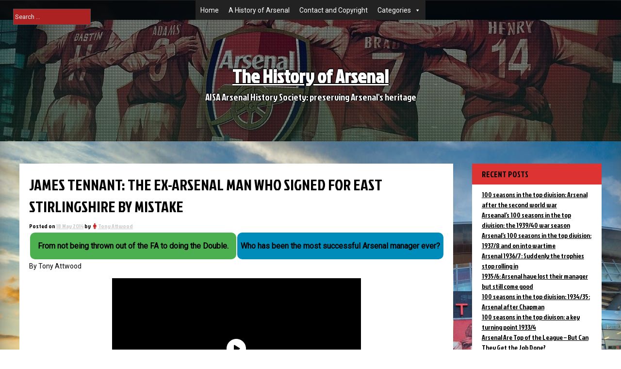

--- FILE ---
content_type: text/html; charset=UTF-8
request_url: http://blog.woolwicharsenal.co.uk/archives/10278
body_size: 26392
content:
<!DOCTYPE html>
<!--[if IE 7]>
<html class="ie ie7" lang="en-GB">
<![endif]-->
<!--[if IE 8]>
<html class="ie ie8" lang="en-GB">
<![endif]-->
<!--[if !(IE 7) & !(IE 8)]><!-->
<html lang="en-GB">
<!--<![endif]-->
<head>
	<meta charset="UTF-8" />
	<meta name="viewport" content="width=device-width" />
	<link rel="profile" href="http://gmpg.org/xfn/11" />
		<title>James Tennant: the ex-Arsenal man who signed for East Stirlingshire by mistake &#8211; The History of Arsenal</title>
<meta name='robots' content='max-image-preview:large' />
	<style>img:is([sizes="auto" i], [sizes^="auto," i]) { contain-intrinsic-size: 3000px 1500px }</style>
	<link rel='dns-prefetch' href='//fonts.googleapis.com' />
<link rel="alternate" type="application/rss+xml" title="The History of Arsenal &raquo; Feed" href="https://blog.woolwicharsenal.co.uk/feed" />
<link rel="alternate" type="application/rss+xml" title="The History of Arsenal &raquo; Comments Feed" href="https://blog.woolwicharsenal.co.uk/comments/feed" />
<link rel="alternate" type="application/rss+xml" title="The History of Arsenal &raquo; James Tennant: the ex-Arsenal man who signed for East Stirlingshire by mistake Comments Feed" href="https://blog.woolwicharsenal.co.uk/archives/10278/feed" />
		<!-- This site uses the Google Analytics by ExactMetrics plugin v8.10.1 - Using Analytics tracking - https://www.exactmetrics.com/ -->
		<!-- Note: ExactMetrics is not currently configured on this site. The site owner needs to authenticate with Google Analytics in the ExactMetrics settings panel. -->
					<!-- No tracking code set -->
				<!-- / Google Analytics by ExactMetrics -->
		<script type="text/javascript">
/* <![CDATA[ */
window._wpemojiSettings = {"baseUrl":"https:\/\/s.w.org\/images\/core\/emoji\/16.0.1\/72x72\/","ext":".png","svgUrl":"https:\/\/s.w.org\/images\/core\/emoji\/16.0.1\/svg\/","svgExt":".svg","source":{"concatemoji":"http:\/\/blog.woolwicharsenal.co.uk\/wp-includes\/js\/wp-emoji-release.min.js?ver=6.8.3"}};
/*! This file is auto-generated */
!function(s,n){var o,i,e;function c(e){try{var t={supportTests:e,timestamp:(new Date).valueOf()};sessionStorage.setItem(o,JSON.stringify(t))}catch(e){}}function p(e,t,n){e.clearRect(0,0,e.canvas.width,e.canvas.height),e.fillText(t,0,0);var t=new Uint32Array(e.getImageData(0,0,e.canvas.width,e.canvas.height).data),a=(e.clearRect(0,0,e.canvas.width,e.canvas.height),e.fillText(n,0,0),new Uint32Array(e.getImageData(0,0,e.canvas.width,e.canvas.height).data));return t.every(function(e,t){return e===a[t]})}function u(e,t){e.clearRect(0,0,e.canvas.width,e.canvas.height),e.fillText(t,0,0);for(var n=e.getImageData(16,16,1,1),a=0;a<n.data.length;a++)if(0!==n.data[a])return!1;return!0}function f(e,t,n,a){switch(t){case"flag":return n(e,"\ud83c\udff3\ufe0f\u200d\u26a7\ufe0f","\ud83c\udff3\ufe0f\u200b\u26a7\ufe0f")?!1:!n(e,"\ud83c\udde8\ud83c\uddf6","\ud83c\udde8\u200b\ud83c\uddf6")&&!n(e,"\ud83c\udff4\udb40\udc67\udb40\udc62\udb40\udc65\udb40\udc6e\udb40\udc67\udb40\udc7f","\ud83c\udff4\u200b\udb40\udc67\u200b\udb40\udc62\u200b\udb40\udc65\u200b\udb40\udc6e\u200b\udb40\udc67\u200b\udb40\udc7f");case"emoji":return!a(e,"\ud83e\udedf")}return!1}function g(e,t,n,a){var r="undefined"!=typeof WorkerGlobalScope&&self instanceof WorkerGlobalScope?new OffscreenCanvas(300,150):s.createElement("canvas"),o=r.getContext("2d",{willReadFrequently:!0}),i=(o.textBaseline="top",o.font="600 32px Arial",{});return e.forEach(function(e){i[e]=t(o,e,n,a)}),i}function t(e){var t=s.createElement("script");t.src=e,t.defer=!0,s.head.appendChild(t)}"undefined"!=typeof Promise&&(o="wpEmojiSettingsSupports",i=["flag","emoji"],n.supports={everything:!0,everythingExceptFlag:!0},e=new Promise(function(e){s.addEventListener("DOMContentLoaded",e,{once:!0})}),new Promise(function(t){var n=function(){try{var e=JSON.parse(sessionStorage.getItem(o));if("object"==typeof e&&"number"==typeof e.timestamp&&(new Date).valueOf()<e.timestamp+604800&&"object"==typeof e.supportTests)return e.supportTests}catch(e){}return null}();if(!n){if("undefined"!=typeof Worker&&"undefined"!=typeof OffscreenCanvas&&"undefined"!=typeof URL&&URL.createObjectURL&&"undefined"!=typeof Blob)try{var e="postMessage("+g.toString()+"("+[JSON.stringify(i),f.toString(),p.toString(),u.toString()].join(",")+"));",a=new Blob([e],{type:"text/javascript"}),r=new Worker(URL.createObjectURL(a),{name:"wpTestEmojiSupports"});return void(r.onmessage=function(e){c(n=e.data),r.terminate(),t(n)})}catch(e){}c(n=g(i,f,p,u))}t(n)}).then(function(e){for(var t in e)n.supports[t]=e[t],n.supports.everything=n.supports.everything&&n.supports[t],"flag"!==t&&(n.supports.everythingExceptFlag=n.supports.everythingExceptFlag&&n.supports[t]);n.supports.everythingExceptFlag=n.supports.everythingExceptFlag&&!n.supports.flag,n.DOMReady=!1,n.readyCallback=function(){n.DOMReady=!0}}).then(function(){return e}).then(function(){var e;n.supports.everything||(n.readyCallback(),(e=n.source||{}).concatemoji?t(e.concatemoji):e.wpemoji&&e.twemoji&&(t(e.twemoji),t(e.wpemoji)))}))}((window,document),window._wpemojiSettings);
/* ]]> */
</script>
<style id='wp-emoji-styles-inline-css' type='text/css'>

	img.wp-smiley, img.emoji {
		display: inline !important;
		border: none !important;
		box-shadow: none !important;
		height: 1em !important;
		width: 1em !important;
		margin: 0 0.07em !important;
		vertical-align: -0.1em !important;
		background: none !important;
		padding: 0 !important;
	}
</style>
<link rel='stylesheet' id='wp-block-library-css' href='http://blog.woolwicharsenal.co.uk/wp-includes/css/dist/block-library/style.min.css?ver=6.8.3' type='text/css' media='all' />
<style id='classic-theme-styles-inline-css' type='text/css'>
/*! This file is auto-generated */
.wp-block-button__link{color:#fff;background-color:#32373c;border-radius:9999px;box-shadow:none;text-decoration:none;padding:calc(.667em + 2px) calc(1.333em + 2px);font-size:1.125em}.wp-block-file__button{background:#32373c;color:#fff;text-decoration:none}
</style>
<style id='global-styles-inline-css' type='text/css'>
:root{--wp--preset--aspect-ratio--square: 1;--wp--preset--aspect-ratio--4-3: 4/3;--wp--preset--aspect-ratio--3-4: 3/4;--wp--preset--aspect-ratio--3-2: 3/2;--wp--preset--aspect-ratio--2-3: 2/3;--wp--preset--aspect-ratio--16-9: 16/9;--wp--preset--aspect-ratio--9-16: 9/16;--wp--preset--color--black: #000000;--wp--preset--color--cyan-bluish-gray: #abb8c3;--wp--preset--color--white: #ffffff;--wp--preset--color--pale-pink: #f78da7;--wp--preset--color--vivid-red: #cf2e2e;--wp--preset--color--luminous-vivid-orange: #ff6900;--wp--preset--color--luminous-vivid-amber: #fcb900;--wp--preset--color--light-green-cyan: #7bdcb5;--wp--preset--color--vivid-green-cyan: #00d084;--wp--preset--color--pale-cyan-blue: #8ed1fc;--wp--preset--color--vivid-cyan-blue: #0693e3;--wp--preset--color--vivid-purple: #9b51e0;--wp--preset--gradient--vivid-cyan-blue-to-vivid-purple: linear-gradient(135deg,rgba(6,147,227,1) 0%,rgb(155,81,224) 100%);--wp--preset--gradient--light-green-cyan-to-vivid-green-cyan: linear-gradient(135deg,rgb(122,220,180) 0%,rgb(0,208,130) 100%);--wp--preset--gradient--luminous-vivid-amber-to-luminous-vivid-orange: linear-gradient(135deg,rgba(252,185,0,1) 0%,rgba(255,105,0,1) 100%);--wp--preset--gradient--luminous-vivid-orange-to-vivid-red: linear-gradient(135deg,rgba(255,105,0,1) 0%,rgb(207,46,46) 100%);--wp--preset--gradient--very-light-gray-to-cyan-bluish-gray: linear-gradient(135deg,rgb(238,238,238) 0%,rgb(169,184,195) 100%);--wp--preset--gradient--cool-to-warm-spectrum: linear-gradient(135deg,rgb(74,234,220) 0%,rgb(151,120,209) 20%,rgb(207,42,186) 40%,rgb(238,44,130) 60%,rgb(251,105,98) 80%,rgb(254,248,76) 100%);--wp--preset--gradient--blush-light-purple: linear-gradient(135deg,rgb(255,206,236) 0%,rgb(152,150,240) 100%);--wp--preset--gradient--blush-bordeaux: linear-gradient(135deg,rgb(254,205,165) 0%,rgb(254,45,45) 50%,rgb(107,0,62) 100%);--wp--preset--gradient--luminous-dusk: linear-gradient(135deg,rgb(255,203,112) 0%,rgb(199,81,192) 50%,rgb(65,88,208) 100%);--wp--preset--gradient--pale-ocean: linear-gradient(135deg,rgb(255,245,203) 0%,rgb(182,227,212) 50%,rgb(51,167,181) 100%);--wp--preset--gradient--electric-grass: linear-gradient(135deg,rgb(202,248,128) 0%,rgb(113,206,126) 100%);--wp--preset--gradient--midnight: linear-gradient(135deg,rgb(2,3,129) 0%,rgb(40,116,252) 100%);--wp--preset--font-size--small: 13px;--wp--preset--font-size--medium: 20px;--wp--preset--font-size--large: 36px;--wp--preset--font-size--x-large: 42px;--wp--preset--spacing--20: 0.44rem;--wp--preset--spacing--30: 0.67rem;--wp--preset--spacing--40: 1rem;--wp--preset--spacing--50: 1.5rem;--wp--preset--spacing--60: 2.25rem;--wp--preset--spacing--70: 3.38rem;--wp--preset--spacing--80: 5.06rem;--wp--preset--shadow--natural: 6px 6px 9px rgba(0, 0, 0, 0.2);--wp--preset--shadow--deep: 12px 12px 50px rgba(0, 0, 0, 0.4);--wp--preset--shadow--sharp: 6px 6px 0px rgba(0, 0, 0, 0.2);--wp--preset--shadow--outlined: 6px 6px 0px -3px rgba(255, 255, 255, 1), 6px 6px rgba(0, 0, 0, 1);--wp--preset--shadow--crisp: 6px 6px 0px rgba(0, 0, 0, 1);}:where(.is-layout-flex){gap: 0.5em;}:where(.is-layout-grid){gap: 0.5em;}body .is-layout-flex{display: flex;}.is-layout-flex{flex-wrap: wrap;align-items: center;}.is-layout-flex > :is(*, div){margin: 0;}body .is-layout-grid{display: grid;}.is-layout-grid > :is(*, div){margin: 0;}:where(.wp-block-columns.is-layout-flex){gap: 2em;}:where(.wp-block-columns.is-layout-grid){gap: 2em;}:where(.wp-block-post-template.is-layout-flex){gap: 1.25em;}:where(.wp-block-post-template.is-layout-grid){gap: 1.25em;}.has-black-color{color: var(--wp--preset--color--black) !important;}.has-cyan-bluish-gray-color{color: var(--wp--preset--color--cyan-bluish-gray) !important;}.has-white-color{color: var(--wp--preset--color--white) !important;}.has-pale-pink-color{color: var(--wp--preset--color--pale-pink) !important;}.has-vivid-red-color{color: var(--wp--preset--color--vivid-red) !important;}.has-luminous-vivid-orange-color{color: var(--wp--preset--color--luminous-vivid-orange) !important;}.has-luminous-vivid-amber-color{color: var(--wp--preset--color--luminous-vivid-amber) !important;}.has-light-green-cyan-color{color: var(--wp--preset--color--light-green-cyan) !important;}.has-vivid-green-cyan-color{color: var(--wp--preset--color--vivid-green-cyan) !important;}.has-pale-cyan-blue-color{color: var(--wp--preset--color--pale-cyan-blue) !important;}.has-vivid-cyan-blue-color{color: var(--wp--preset--color--vivid-cyan-blue) !important;}.has-vivid-purple-color{color: var(--wp--preset--color--vivid-purple) !important;}.has-black-background-color{background-color: var(--wp--preset--color--black) !important;}.has-cyan-bluish-gray-background-color{background-color: var(--wp--preset--color--cyan-bluish-gray) !important;}.has-white-background-color{background-color: var(--wp--preset--color--white) !important;}.has-pale-pink-background-color{background-color: var(--wp--preset--color--pale-pink) !important;}.has-vivid-red-background-color{background-color: var(--wp--preset--color--vivid-red) !important;}.has-luminous-vivid-orange-background-color{background-color: var(--wp--preset--color--luminous-vivid-orange) !important;}.has-luminous-vivid-amber-background-color{background-color: var(--wp--preset--color--luminous-vivid-amber) !important;}.has-light-green-cyan-background-color{background-color: var(--wp--preset--color--light-green-cyan) !important;}.has-vivid-green-cyan-background-color{background-color: var(--wp--preset--color--vivid-green-cyan) !important;}.has-pale-cyan-blue-background-color{background-color: var(--wp--preset--color--pale-cyan-blue) !important;}.has-vivid-cyan-blue-background-color{background-color: var(--wp--preset--color--vivid-cyan-blue) !important;}.has-vivid-purple-background-color{background-color: var(--wp--preset--color--vivid-purple) !important;}.has-black-border-color{border-color: var(--wp--preset--color--black) !important;}.has-cyan-bluish-gray-border-color{border-color: var(--wp--preset--color--cyan-bluish-gray) !important;}.has-white-border-color{border-color: var(--wp--preset--color--white) !important;}.has-pale-pink-border-color{border-color: var(--wp--preset--color--pale-pink) !important;}.has-vivid-red-border-color{border-color: var(--wp--preset--color--vivid-red) !important;}.has-luminous-vivid-orange-border-color{border-color: var(--wp--preset--color--luminous-vivid-orange) !important;}.has-luminous-vivid-amber-border-color{border-color: var(--wp--preset--color--luminous-vivid-amber) !important;}.has-light-green-cyan-border-color{border-color: var(--wp--preset--color--light-green-cyan) !important;}.has-vivid-green-cyan-border-color{border-color: var(--wp--preset--color--vivid-green-cyan) !important;}.has-pale-cyan-blue-border-color{border-color: var(--wp--preset--color--pale-cyan-blue) !important;}.has-vivid-cyan-blue-border-color{border-color: var(--wp--preset--color--vivid-cyan-blue) !important;}.has-vivid-purple-border-color{border-color: var(--wp--preset--color--vivid-purple) !important;}.has-vivid-cyan-blue-to-vivid-purple-gradient-background{background: var(--wp--preset--gradient--vivid-cyan-blue-to-vivid-purple) !important;}.has-light-green-cyan-to-vivid-green-cyan-gradient-background{background: var(--wp--preset--gradient--light-green-cyan-to-vivid-green-cyan) !important;}.has-luminous-vivid-amber-to-luminous-vivid-orange-gradient-background{background: var(--wp--preset--gradient--luminous-vivid-amber-to-luminous-vivid-orange) !important;}.has-luminous-vivid-orange-to-vivid-red-gradient-background{background: var(--wp--preset--gradient--luminous-vivid-orange-to-vivid-red) !important;}.has-very-light-gray-to-cyan-bluish-gray-gradient-background{background: var(--wp--preset--gradient--very-light-gray-to-cyan-bluish-gray) !important;}.has-cool-to-warm-spectrum-gradient-background{background: var(--wp--preset--gradient--cool-to-warm-spectrum) !important;}.has-blush-light-purple-gradient-background{background: var(--wp--preset--gradient--blush-light-purple) !important;}.has-blush-bordeaux-gradient-background{background: var(--wp--preset--gradient--blush-bordeaux) !important;}.has-luminous-dusk-gradient-background{background: var(--wp--preset--gradient--luminous-dusk) !important;}.has-pale-ocean-gradient-background{background: var(--wp--preset--gradient--pale-ocean) !important;}.has-electric-grass-gradient-background{background: var(--wp--preset--gradient--electric-grass) !important;}.has-midnight-gradient-background{background: var(--wp--preset--gradient--midnight) !important;}.has-small-font-size{font-size: var(--wp--preset--font-size--small) !important;}.has-medium-font-size{font-size: var(--wp--preset--font-size--medium) !important;}.has-large-font-size{font-size: var(--wp--preset--font-size--large) !important;}.has-x-large-font-size{font-size: var(--wp--preset--font-size--x-large) !important;}
:where(.wp-block-post-template.is-layout-flex){gap: 1.25em;}:where(.wp-block-post-template.is-layout-grid){gap: 1.25em;}
:where(.wp-block-columns.is-layout-flex){gap: 2em;}:where(.wp-block-columns.is-layout-grid){gap: 2em;}
:root :where(.wp-block-pullquote){font-size: 1.5em;line-height: 1.6;}
</style>
<link rel='stylesheet' id='super-rss-reader-css' href='http://blog.woolwicharsenal.co.uk/wp-content/plugins/super-rss-reader/public/css/style.min.css?ver=5.3' type='text/css' media='all' />
<link rel='stylesheet' id='wp-next-post-navi-style-css' href='http://blog.woolwicharsenal.co.uk/wp-content/plugins/wp-next-post-navi/style.css?ver=6.8.3' type='text/css' media='all' />
<link rel='stylesheet' id='megamenu-css' href='http://blog.woolwicharsenal.co.uk/wp-content/uploads/maxmegamenu/style.css?ver=8f930d' type='text/css' media='all' />
<link rel='stylesheet' id='dashicons-css' href='http://blog.woolwicharsenal.co.uk/wp-includes/css/dashicons.min.css?ver=6.8.3' type='text/css' media='all' />
<link rel='stylesheet' id='auto-store-style-css' href='http://blog.woolwicharsenal.co.uk/wp-content/themes/seos-football/style.css?ver=6.8.3' type='text/css' media='all' />
<link rel='stylesheet' id='animate-css' href='http://blog.woolwicharsenal.co.uk/wp-content/themes/seos-football/framework/css/animate.css?ver=6.8.3' type='text/css' media='all' />
<link rel='stylesheet' id='animate-image-css' href='http://blog.woolwicharsenal.co.uk/wp-content/themes/seos-football/css/style.css?ver=6.8.3' type='text/css' media='all' />
<link rel='stylesheet' id='font-awesome-css' href='http://blog.woolwicharsenal.co.uk/wp-content/themes/seos-football/css/font-awesome.css?ver=4.5.0' type='text/css' media='all' />
<link rel='stylesheet' id='genericons-css' href='http://blog.woolwicharsenal.co.uk/wp-content/themes/seos-football/framework/genericons/genericons.css?ver=3.4.1' type='text/css' media='all' />
<link rel='stylesheet' id='auto-store-woocommerce-css' href='http://blog.woolwicharsenal.co.uk/wp-content/themes/seos-football/inc/woocommerce/woo-css.css?ver=6.8.3' type='text/css' media='all' />
<link rel='stylesheet' id='auto-store-font-css' href='//fonts.googleapis.com/css?family=Jockey+One%3A400%2C400i%2C500%2C500i%2C600%2C600i%2C700%2C700i%2C800%2C800i%2C900%2C900i&#038;ver=6.8.3' type='text/css' media='all' />
<link rel='stylesheet' id='seos-right-sidebar-css' href='http://blog.woolwicharsenal.co.uk/wp-content/themes/seos-football/css/right-sidebar.css?ver=6.8.3' type='text/css' media='all' />
<script type="text/javascript" src="http://blog.woolwicharsenal.co.uk/wp-includes/js/jquery/jquery.min.js?ver=3.7.1" id="jquery-core-js"></script>
<script type="text/javascript" src="http://blog.woolwicharsenal.co.uk/wp-includes/js/jquery/jquery-migrate.min.js?ver=3.4.1" id="jquery-migrate-js"></script>
<script type="text/javascript" src="http://blog.woolwicharsenal.co.uk/wp-content/plugins/super-rss-reader/public/js/jquery.easy-ticker.min.js?ver=5.3" id="jquery-easy-ticker-js"></script>
<script type="text/javascript" src="http://blog.woolwicharsenal.co.uk/wp-content/plugins/super-rss-reader/public/js/script.min.js?ver=5.3" id="super-rss-reader-js"></script>
<script type="text/javascript" src="http://blog.woolwicharsenal.co.uk/wp-content/themes/seos-football/framework/js/jquery.aniview.js?ver=1" id="aniview-js"></script>
<script type="text/javascript" src="http://blog.woolwicharsenal.co.uk/wp-content/themes/seos-football/framework/js/back-to-top.js?ver=1" id="auto-store-back-to-top-js"></script>
<link rel="https://api.w.org/" href="https://blog.woolwicharsenal.co.uk/wp-json/" /><link rel="alternate" title="JSON" type="application/json" href="https://blog.woolwicharsenal.co.uk/wp-json/wp/v2/posts/10278" /><link rel="EditURI" type="application/rsd+xml" title="RSD" href="https://blog.woolwicharsenal.co.uk/xmlrpc.php?rsd" />
<meta name="generator" content="WordPress 6.8.3" />
<link rel="canonical" href="https://blog.woolwicharsenal.co.uk/archives/10278" />
<link rel='shortlink' href='https://blog.woolwicharsenal.co.uk/?p=10278' />
<link rel="alternate" title="oEmbed (JSON)" type="application/json+oembed" href="https://blog.woolwicharsenal.co.uk/wp-json/oembed/1.0/embed?url=https%3A%2F%2Fblog.woolwicharsenal.co.uk%2Farchives%2F10278" />
<link rel="alternate" title="oEmbed (XML)" type="text/xml+oembed" href="https://blog.woolwicharsenal.co.uk/wp-json/oembed/1.0/embed?url=https%3A%2F%2Fblog.woolwicharsenal.co.uk%2Farchives%2F10278&#038;format=xml" />
<style type="text/css">
					.wp-next-post-navi a{
					text-decoration: none;
font:bold 16px sans-serif, arial;
color: #666;
					}
				 </style><!-- Analytics by WP Statistics - https://wp-statistics.com -->
		<style type="text/css">
			 
			 
			#content aside h2 {background:#dd3333;}  
			#content aside ul, #content .widget {background:#ffffff;}  
			#content aside h2 {color:#020202;}  
			#content aside a {color:#000000;}  
			#content aside a:hover {color:#dd3333;}  
			
			 
			
			
		</style>
		
    	<style>
									</style>
<style type="text/css">.recentcomments a{display:inline !important;padding:0 !important;margin:0 !important;}</style>      <meta name="onesignal" content="wordpress-plugin"/>
            <script>

      window.OneSignalDeferred = window.OneSignalDeferred || [];

      OneSignalDeferred.push(function(OneSignal) {
        var oneSignal_options = {};
        window._oneSignalInitOptions = oneSignal_options;

        oneSignal_options['serviceWorkerParam'] = { scope: '/' };
oneSignal_options['serviceWorkerPath'] = 'OneSignalSDKWorker.js.php';

        OneSignal.Notifications.setDefaultUrl("http://blog.woolwicharsenal.co.uk");

        oneSignal_options['wordpress'] = true;
oneSignal_options['appId'] = 'd45a69c4-408d-4dc1-9a63-505d0691998e';
oneSignal_options['allowLocalhostAsSecureOrigin'] = true;
oneSignal_options['welcomeNotification'] = { };
oneSignal_options['welcomeNotification']['title'] = "";
oneSignal_options['welcomeNotification']['message'] = "";
oneSignal_options['path'] = "https://blog.woolwicharsenal.co.uk/wp-content/plugins/onesignal-free-web-push-notifications/sdk_files/";
oneSignal_options['safari_web_id'] = "web.onesignal.auto.30b8db8e-86b1-4367-8886-055d3d362718";
oneSignal_options['promptOptions'] = { };
oneSignal_options['promptOptions']['actionMessage'] = "The History of Arsenal blog wants to show notifications";
oneSignal_options['promptOptions']['siteName'] = "The History of Arsenal";
oneSignal_options['notifyButton'] = { };
oneSignal_options['notifyButton']['enable'] = true;
oneSignal_options['notifyButton']['position'] = 'bottom-right';
oneSignal_options['notifyButton']['theme'] = 'default';
oneSignal_options['notifyButton']['size'] = 'medium';
oneSignal_options['notifyButton']['showCredit'] = true;
oneSignal_options['notifyButton']['text'] = {};
oneSignal_options['notifyButton']['text']['tip.state.subscribed'] = 'Thank you for subscribing';
              OneSignal.init(window._oneSignalInitOptions);
              OneSignal.Slidedown.promptPush()      });

      function documentInitOneSignal() {
        var oneSignal_elements = document.getElementsByClassName("OneSignal-prompt");

        var oneSignalLinkClickHandler = function(event) { OneSignal.Notifications.requestPermission(); event.preventDefault(); };        for(var i = 0; i < oneSignal_elements.length; i++)
          oneSignal_elements[i].addEventListener('click', oneSignalLinkClickHandler, false);
      }

      if (document.readyState === 'complete') {
           documentInitOneSignal();
      }
      else {
           window.addEventListener("load", function(event){
               documentInitOneSignal();
          });
      }
    </script>
	<style type="text/css">
					header .site-branding .site-title a, header .header-img .site-title a, header .header-img .site-description,
			header  .site-branding .site-description {
				color: #fff;
			}
			</style>
	<style type="text/css" id="custom-background-css">
body.custom-background { background-image: url("http://blog.woolwicharsenal.co.uk/wp-content/uploads/2021/10/pexels-photo-9251066.jpeg"); background-position: left top; background-size: auto; background-repeat: repeat; background-attachment: fixed; }
</style>
	<link rel="icon" href="https://blog.woolwicharsenal.co.uk/wp-content/uploads/2013/04/cropped-Lawrance-32x32.jpg" sizes="32x32" />
<link rel="icon" href="https://blog.woolwicharsenal.co.uk/wp-content/uploads/2013/04/cropped-Lawrance-192x192.jpg" sizes="192x192" />
<link rel="apple-touch-icon" href="https://blog.woolwicharsenal.co.uk/wp-content/uploads/2013/04/cropped-Lawrance-180x180.jpg" />
<meta name="msapplication-TileImage" content="https://blog.woolwicharsenal.co.uk/wp-content/uploads/2013/04/cropped-Lawrance-270x270.jpg" />
		<style type="text/css" id="wp-custom-css">
			body, button, input, select, textarea {
  color: #000;
  font-family: sans-serif;
  font-family: 'Roboto','Helvetica Neue',Arial,Verdana,sans-serif;
}
header .site-description {
  font-size: 1.2em;
  margin: 0;
  padding: 0;
  position: relative;
  z-index: 1003;
  text-shadow: -1px 0 black, 0 1px black, 2px 0 black, 0 -2px black;
}
#content article {
  display: inline-block;
  width: 100%;
	color:#000000;
  background: #ffffff;
  margin-top: 20px;
  margin-bottom: 0;
  padding: 20px;
}
a {
  color: #DF7D00;
  font-weight: bold;
  text-decoration: underline;
  font-family: 'Jockey One', sans-serif;
  font-weight: 100;
}
element {
  color: #883300;
	text-align: left;
}
article header, article header h1, article header h2 {
  margin: 0;
  font-weight: 100;
  color: #000;
  font-family: 'Jockey One', sans-serif;
}
article p, aside a {
  line-height: 1.5em;
  margin-bottom: 1em;
}
.seos-top-serach .search-form input {
  background: #ac2222;
  color: #eee !important;
}

		</style>
		<style type="text/css">/** Mega Menu CSS: fs **/</style>
<script src='https://widgets.snack-projects.co.uk/gdpr/snack-cmp_v2.min.js' id='snack-cmp' async></script>

<script>
    window.dataLayer = window.dataLayer || [];
    function gtag(){dataLayer.push(arguments);}
    gtag('consent', 'default', {
        'ad_storage': 'denied',
        'ad_user_data': 'denied',
        'ad_personalization': 'denied',
        'analytics_storage': 'denied',
        'region': ['AT', 'BE', 'BG', 'HR', 'CY', 'CZ', 'DK', 'EE', 'FI', 'FR', 'DE', 'GR', 'HU', 'IS', 'IE', 'IT', 'LV', 'LI', 'LT', 'LU', 'MT', 'NL', 'NO', 'PL', 'PT', 'RO', 'SK', 'SI', 'ES', 'SE', 'GB'],
        'wait_for_update': 500
    });
    gtag('consent', 'default', {
        'ad_storage': 'granted',
        'ad_user_data': 'granted',
        'ad_personalization': 'granted',
        'analytics_storage': 'granted',
        'wait_for_update': 500
    });
</script>
</head>
<body class="wp-singular post-template-default single single-post postid-10278 single-format-standard custom-background wp-theme-seos-football mega-menu-primary group-blog"><div id="page" class="site">
	<a class="skip-link screen-reader-text" href="#content">Skip to content</a>
	
	<div class="nav-center">
	
	<div class="seos-top-serach"><form role="search" method="get" class="search-form" action="https://blog.woolwicharsenal.co.uk/">
				<label>
					<span class="screen-reader-text">Search for:</span>
					<input type="search" class="search-field" placeholder="Search &hellip;" value="" name="s" />
				</label>
				<input type="submit" class="search-submit" value="Search" />
			</form></div>
		<nav id="site-navigation" class="main-navigation" role="navigation">
			<button class="menu-toggle" aria-controls="primary-menu" aria-expanded="false">
					
			<a href="#" id="menu-icon">	
				<span class="menu-button"> </span>
				<span class="menu-button"> </span>
				<span class="menu-button"> </span>
			</a>	

			</button>
			<div id="mega-menu-wrap-primary" class="mega-menu-wrap"><div class="mega-menu-toggle"><div class="mega-toggle-blocks-left"></div><div class="mega-toggle-blocks-center"></div><div class="mega-toggle-blocks-right"><div class='mega-toggle-block mega-menu-toggle-animated-block mega-toggle-block-0' id='mega-toggle-block-0'><button aria-label="Toggle Menu" class="mega-toggle-animated mega-toggle-animated-slider" type="button" aria-expanded="false">
                  <span class="mega-toggle-animated-box">
                    <span class="mega-toggle-animated-inner"></span>
                  </span>
                </button></div></div></div><ul id="mega-menu-primary" class="mega-menu max-mega-menu mega-menu-horizontal mega-no-js" data-event="hover_intent" data-effect="fade_up" data-effect-speed="200" data-effect-mobile="disabled" data-effect-speed-mobile="0" data-mobile-force-width="false" data-second-click="go" data-document-click="collapse" data-vertical-behaviour="standard" data-breakpoint="768" data-unbind="true" data-mobile-state="collapse_all" data-mobile-direction="vertical" data-hover-intent-timeout="300" data-hover-intent-interval="100"><li class="mega-menu-item mega-menu-item-type-custom mega-menu-item-object-custom mega-align-bottom-left mega-menu-flyout mega-menu-item-24614" id="mega-menu-item-24614"><a class="mega-menu-link" href="https://blog.woolwicharsenal.co.uk/" tabindex="0">Home</a></li><li class="mega-menu-item mega-menu-item-type-post_type mega-menu-item-object-page mega-menu-item-home mega-align-bottom-left mega-menu-flyout mega-menu-item-13463" id="mega-menu-item-13463"><a class="mega-menu-link" href="https://blog.woolwicharsenal.co.uk/" tabindex="0">A History of Arsenal</a></li><li class="mega-menu-item mega-menu-item-type-post_type mega-menu-item-object-page mega-align-bottom-left mega-menu-flyout mega-menu-item-13485" id="mega-menu-item-13485"><a class="mega-menu-link" href="https://blog.woolwicharsenal.co.uk/copyright" tabindex="0">Contact and Copyright</a></li><li class="mega-menu-item mega-menu-item-type-custom mega-menu-item-object-custom mega-menu-item-has-children mega-align-bottom-left mega-menu-flyout mega-menu-item-24613" id="mega-menu-item-24613"><a class="mega-menu-link" href="#" aria-expanded="false" tabindex="0">Categories<span class="mega-indicator" aria-hidden="true"></span></a>
<ul class="mega-sub-menu">
<li class="mega-menu-item mega-menu-item-type-taxonomy mega-menu-item-object-category mega-menu-item-24598" id="mega-menu-item-24598"><a class="mega-menu-link" href="https://blog.woolwicharsenal.co.uk/archives/category/aisa-arsenal-history-society">AISA Arsenal History Society</a></li><li class="mega-menu-item mega-menu-item-type-taxonomy mega-menu-item-object-category mega-menu-item-24599" id="mega-menu-item-24599"><a class="mega-menu-link" href="https://blog.woolwicharsenal.co.uk/archives/category/anniversaries">Anniversaries</a></li><li class="mega-menu-item mega-menu-item-type-taxonomy mega-menu-item-object-category mega-current-post-ancestor mega-current-menu-parent mega-current-post-parent mega-menu-item-24600" id="mega-menu-item-24600"><a class="mega-menu-link" href="https://blog.woolwicharsenal.co.uk/archives/category/arsenal">Arsenal</a></li><li class="mega-menu-item mega-menu-item-type-taxonomy mega-menu-item-object-category mega-menu-item-24601" id="mega-menu-item-24601"><a class="mega-menu-link" href="https://blog.woolwicharsenal.co.uk/archives/category/blogroll">Blogroll</a></li><li class="mega-menu-item mega-menu-item-type-taxonomy mega-menu-item-object-category mega-menu-item-24602" id="mega-menu-item-24602"><a class="mega-menu-link" href="https://blog.woolwicharsenal.co.uk/archives/category/corruption">Corruption</a></li><li class="mega-menu-item mega-menu-item-type-taxonomy mega-menu-item-object-category mega-menu-item-24603" id="mega-menu-item-24603"><a class="mega-menu-link" href="https://blog.woolwicharsenal.co.uk/archives/category/football-news">Football news</a></li><li class="mega-menu-item mega-menu-item-type-taxonomy mega-menu-item-object-category mega-menu-item-24604" id="mega-menu-item-24604"><a class="mega-menu-link" href="https://blog.woolwicharsenal.co.uk/archives/category/managers">Managers</a></li><li class="mega-menu-item mega-menu-item-type-taxonomy mega-menu-item-object-category mega-menu-item-24605" id="mega-menu-item-24605"><a class="mega-menu-link" href="https://blog.woolwicharsenal.co.uk/archives/category/match-reviews">Match reviews</a></li><li class="mega-menu-item mega-menu-item-type-taxonomy mega-menu-item-object-category mega-menu-item-24606" id="mega-menu-item-24606"><a class="mega-menu-link" href="https://blog.woolwicharsenal.co.uk/archives/category/memories">Memories</a></li><li class="mega-menu-item mega-menu-item-type-taxonomy mega-menu-item-object-category mega-menu-item-24607" id="mega-menu-item-24607"><a class="mega-menu-link" href="https://blog.woolwicharsenal.co.uk/archives/category/players">Players</a></li><li class="mega-menu-item mega-menu-item-type-taxonomy mega-menu-item-object-category mega-menu-item-24608" id="mega-menu-item-24608"><a class="mega-menu-link" href="https://blog.woolwicharsenal.co.uk/archives/category/the-diary">The Diary</a></li><li class="mega-menu-item mega-menu-item-type-taxonomy mega-menu-item-object-category mega-menu-item-24610" id="mega-menu-item-24610"><a class="mega-menu-link" href="https://blog.woolwicharsenal.co.uk/archives/category/the-era">The Era</a></li><li class="mega-menu-item mega-menu-item-type-taxonomy mega-menu-item-object-category mega-menu-item-24612" id="mega-menu-item-24612"><a class="mega-menu-link" href="https://blog.woolwicharsenal.co.uk/archives/category/woolwich-arsenal">Woolwich Arsenal</a></li></ul>
</li></ul></div>		</nav><!-- #site-navigation -->
		
	</div>				
	<header id="masthead" class="site-header" role="banner">				

	
<!---------------- Deactivate Header Image ---------------->	
		
				
<!---------------- All Pages Header Image ---------------->		
	
				
		<div class="header-img" style="background-image: url('http://blog.woolwicharsenal.co.uk/wp-content/uploads/2022/06/cropped-title_1500x250.jpg');">	
		
							<div class="dotted">
			
			<div class="site-branding">
			
									
													<p class="site-title aniview" data-av-animation="bounceInDown"><a href="https://blog.woolwicharsenal.co.uk/" rel="home">The History of Arsenal</a></p>
												<p class="site-description aniview" data-av-animation="bounceInUp">AISA Arsenal History Society: preserving Arsenal&#039;s heritage</p>
						
							
			
			</div><!-- .site-branding -->
				
				
							</div>
						
		</div>
		
				
<!---------------- Home Page Header Image ---------------->
		
		 

<!---------------- Default Header Image ---------------->

				
		
	</header><!-- #masthead -->
				
	<div class="clear"></div>
	
	<div id="content" class="site-content">
	<div id="content-center">
	
		<div id="primary" class="content-area">

			<main id="main" class="site-main app-post" role="main">
				
<article id="post-10278" >

	<header class="entry-header">
		<h1 class="entry-title">James Tennant: the ex-Arsenal man who signed for East Stirlingshire by mistake</h1>		<div class="entry-meta">
			<span class="posted-on">Posted on <a href="https://blog.woolwicharsenal.co.uk/archives/10278" rel="bookmark"> <time class="entry-date published updated" datetime="2014-05-18T08:56:11+01:00">18 May 2014</time></a></span><span class="byline"> by <span class="author vcard"><i class="fa fa-male"></i><a class="url fn n" href="https://blog.woolwicharsenal.co.uk/archives/author/tonya">Tony Attwood</a></span></span>		</div><!-- .entry-meta -->
			</header><!-- .entry-header -->
	
		
	<div class="entry-content">
		<div class="wp-next-post-navi">
									   <div class="wp-next-post-navi-pre">
									   <a href="https://blog.woolwicharsenal.co.uk/archives/10264" title="From not being thrown out of the FA to doing the Double."><button style="background-color: #4CAF50; border-radius:10px; border: 2px solid #4CAF50;" class="button button1"><font color="">From not being thrown out of the FA to doing the Double.</font></button></a>
									   </div>
									   <div class="wp-next-post-navi-next">
									   <a href="https://blog.woolwicharsenal.co.uk/archives/10288" title="Who has been the most successful Arsenal manager ever?"><button style="background-color: #008CBA; border-radius:10px; border: 2px solid #008CBA;" class="button button2"><font color="">Who has been the most successful Arsenal manager ever?</font></button></a>
									   </div>
									</div><p>By Tony Attwood</p><div class='code-block code-block-1' style='margin: 8px 0; clear: both;'>
<!--<style>
@media only screen and (min-device-width: 500px){
#primis-player {
      width:60%;
      display: block;
      margin: auto;
      }
}
</style>-->

<div style="width:60%; display: block; margin: auto;">
  <div id="primis-player">
    <script type="text/javascript" language="javascript" src="https://live.primis.tech/live/liveView.php?s=111638&schain=1.0,1!snack-media.com,SNM_1057,1"></script>
  </div>
</div>

<!--<div id="mm-player"></div>
<script>!function(e,t,a,n,g){e[n]=e[n]||[],e[n].push({"gtm.start":(new Date).getTime(),event:"gtm.js"});var m=t.getElementsByTagName(a)[0],r=t.createElement(a);r.async=!0,r.src="https://www.googletagmanager.com/gtm.js?id=GTM-PL4PD49",m.parentNode.insertBefore(r,m)}(window.parent,window.parent.document,"script","dataLayer");</script><script>var iframe=window.parent.document.createElement("iframe");iframe.src="https://www.googletagmanager.com/ns.html?id=GTM-PL4PD49";iframe.height="0";iframe.width="0";iframe.style="display:none;visibility:hidden";window.parent.document.body.appendChild(iframe);</script><script>window.parent['$$mm-analytics'] = window.parent['$$mm-analytics'] || {};if (typeof window.parent['$$mm-analytics'].firstEmbed === 'undefined') {window.parent['$$mm-analytics'].firstEmbed = Date.now();}</script><script async type='text/javascript' src="https://bucket1.mm-syringe.com/prod/configs/4cdc91fd-b0f1-389e-12f4-e1f731da764b.js"></script><script async type='text/javascript' src="https://bucket1.mm-syringe.com/prod/injector/injector.1.5.3.js"></script>-->

</div>

<p>Although this site has by no means covered every Arsenal player with an illustrious record, we are getting to the stage where we are starting to look at players for whom virtually no information is available at all.</p>
<p>One such is James Tennant &#8211; who played outside left for Woolwich Arsenal in 51 league matches, scoring 8 goals.</p>
<p>And when we come to him we find one of the most curious stories of all that we have yet covered on this site.</p>
<p>We know Tennant was born in Parkhead, Glasgow in 1878, and his clubs are listed as Linton Villa, Parkhead, St Bernard&#8217;s, Woolwich Arsenal, Middlesbrough, Watford and Stenhousemuir.   But we also have a story of him in a strange escapade relating to Falkirk and East Stirlingshire &#8211; which I recount below.</p>
<p>However, I&#8217;ll start with Woolwich Arsenal FC before moving on to the Falkirk tale.</p>
<p>In 1899/1900 he played in 26 league games and scored 6 goals, and in the following season 25 games and scored 2.</p>
<p><span style="color: #000000;">On 2 September 1899 Tennant made his first appearance (along with James Jackson).  It was the first game of the season &#8211; Arsenal&#8217;s seventh in the league and the first under Harry Bradshaw &#8211; the man who gave Arsenal promotion.  </span></p>
<p>Although the match resulted in the club starting the season with a 0-2 defeat at home to Leicester Fosse, Tennant kept his position for the first four games (the fall guy was another Glaswegian, Hannigan at outside right, for whom that match was his first and last).</p>
<p>But Tennant returned at the end of the year and then kept his place until the end of the season in which Arsenal finished 8th.</p>
<p>His second season was much the same &#8211; in the starting XI for the first five games, then a few intermittent appearances, and then a run from January to the end of the season, in which we came 7th.</p>
<p>And that is it, except to say that on Monday 12 March 1900 Tennant scored two in the <a href="http://www.blog.woolwicharsenal.co.uk/archives/5710">record win over Loughborough</a></p>
<p>27 April 1901 saw his final game, a 0-1 defeat to New Brighton Tower. He also made three cup appearances, all in his second season, and scored two goals.</p>
<p>But there is one more thing &#8211; and I found this on the Falkirk Football History site and for which I have taken the information mostly verbatim from the site.  I am writing to them today to express my thanks.</p>
<p>It goes into some detail and uses 19th century language, and if you want to cut to the chase, the issue is, a couple of players spent a bit of a boozy night a couple of Falkirk players mistakenly signed for East Stirlingshire.  Then on waking up the next day realised what they had done, and tried to rectify their drunken error!</p>
<p>Now I must say that Dean Hayes&#8217; book of Arsenal players does not have Tennant playing for the two clubs mentioned in this case.  But the era fits, and so does the player&#8217;s position, so I am taking it that the player is the same man throughout.  At least for the moment.</p>
<p>See what you make of <strong>The Tennant-Macfarlane Case &#8211; </strong><span style="color: #000000;">a Scottish legal case which was </span><span style="color: rgb(0, 0, 0);">settled out of court in 1893. and was the outcome of somewhat prolonged negotiations and conferences between representatives of both clubs.</span></p>
<p><span style="color: rgb(0, 0, 0);">It all startled with the news on the 26th August that the previous night Thomas Macfarlane, right back, and James Tennant, inside left, of the Falkirk team, had signed on for East Stirlingshire. </span></p>
<p><span style="color: rgb(0, 0, 0);">They were afterwards duly registered as Professionals by the Scottish Football Association. Both players, through the secretary of the Falkirk club (Mr Robert Bishop) desired East Stirlingshire to release them, which E.S. refused. </span></p>
<p><span style="color: rgb(0, 0, 0);">Macfarlane and Tennant afterwards made application to the Scottish Football Association for reinstatement as amateurs, which was rejected on the ground that it was the duty of the players to get the professional forms reduced. </span></p>
<p><span style="color: rgb(0, 0, 0);">Then followed an action by Macfarlane and Tennant in the Court of Session against E.S.F.C., and several of the office bearers, members of committee, and two of the members, to have the professional forms reduced, in which action defences were lodged and expensive and prolonged litigation was in prospect. </span></p>
<p><span style="color: rgb(0, 0, 0);">A strong desire was felt and expressed on all hands to have the dispute between the two clubs amicably adjusted, and the subsequent agreement was the outcome of the intervention and efforts of the friends of both parties.</span></p>
<p><span style="color: rgb(0, 0, 0);">The ultimate agreement stated&#8230;.</span></p>
<p><span style="color: rgb(0, 0, 0);"><strong>First</strong> The Falkirk Football Club shall unreservedly withdraw and apologise for, in writing, all insinuations and imputations contained in the various letters sent by their Secretary to the East Stirlingshire Football Club anent the circumstances and others, under which the said Thomas McFarlane and James Tennant signed foresaid professional forms; and the said Thomas McFarlane and James Tennant and the said Falkirk Football Club, for their Interest, shall unreservedly withdraw and apologise for, in writing, all insinuations and imputations contained in foresaid summons and reduction against the East Stirlingshire Football Club and their members.</span></p>
<div style="color: #ffffff;"><span style="color: rgb(0, 0, 0);"><b>Second-</b> In consideration thereof the East Stirlingshire Football Club shall, so far as they can competently do so, grant release to the said Thomas McFarlane and James Tennant of their professional engagements with them.</span></div>
<div style="color: #ffffff;">
<span style="color: rgb(0, 0, 0);"><b>Third-</b> The Falkirk Football Club and the East Stirlingshire Football Club shall play a friendly game at football at Brockville Park, Falkirk, on the afternoon of Saturday, ninth December, eighteen hundred and ninety three, at half-past two o&#8217;clock; the game to be suitably advertised. The price of admission shall be sixpence per head. The members of both clubs shall be admitted free on showing their membership cards. The free proceeds of the gate money shall be divided equally between the two clubs. Out of the share falling to the Falkirk Football Club there shall be paid to East Stirlingshire Football Club the sum of seven pounds ten shillings sterling.</span></div>
<div style="color: #ffffff;">
<span style="color: rgb(0, 0, 0);"><b>Fourth-</b> Both parties shall concur in having the action of reduction before referred to taken out of court with all convenient speed. The pursuers and defenders in said action shall each pay their own expenses.</span></div>
<div style="color: #ffffff;">
<span style="color: rgb(0, 0, 0);"><b>Fifth-</b> The Falkirk Football Club and the East Stirlingshire Football Club shall pay the expenses of this agreement equally.</span></p>
<p><span style="color: rgb(0, 0, 0);">The agreement is signed by Messrs Murdoch McIntyre and James Halley.</span><br />
<span style="color: rgb(0, 0, 0);">It may be mentioned that in addition to the above, Falkirk receives the money drawn for the stand.</span></div>
<div style="color: #ffffff;">The</div>
<div style="color: #ffffff;">
<p><span class="Apple-style-span" style="color: #000000;">The Falkirk web site that reprints this, adds</span></p>
<p><span class="Apple-style-span" style="color: #000000;">&#8220;The thing to keep in mind when it comes to this, is that even though Falkirk effectively lost the case and had to publicly withdraw all allegations as to the ESFC getting them to sign &#8216;under duress&#8217;, neither Tennant nor McFarlane EVER played for &#8216;shire [whereas John Pray, Alex Gillespie, Alex Stark, the brothers Gibson, and many other Falkirk regulars often turned out for ES, and vice versa Laurence McLachlan, Peter Steele, Alex Kennedy, etc for Falkirk], and both players trained with Falkirk throughout the three months in which they were only eligible to play for &#8216;shire. The ES board maintained that it was all above board and they were Compos Mentis when they signed, but all the circumstantial and peripheral clues point to the fact that you should never spend a drunken Friday night in the Blue Bell Inn, Bainsford, else you might wake up Saturday morning a &#8216;shire player.</span><br />
<span class="Apple-style-span" style="color: #000000;">There were many fall-outs between the two clubs at the time, but by and large the relationship was amicable.</span></p>
<p><span class="Apple-style-span" style="color: #000000;">The Arsenal history anniversary index can be found at <a href="http://www.blog.woolwicharsenal.co.uk.">www.blog.woolwicharsenal.co.uk.</a></span></p>
</div>
<div class="wp-next-post-navi">
									   <div class="wp-next-post-navi-pre">
									   <a href="https://blog.woolwicharsenal.co.uk/archives/10264" title="From not being thrown out of the FA to doing the Double."><button style="background-color: #4CAF50; border-radius:10px; border: 2px solid #4CAF50;" class="button button1"><font color="">From not being thrown out of the FA to doing the Double.</font></button></a>
									   </div>
									   <div class="wp-next-post-navi-next">
									   <a href="https://blog.woolwicharsenal.co.uk/archives/10288" title="Who has been the most successful Arsenal manager ever?"><button style="background-color: #008CBA; border-radius:10px; border: 2px solid #008CBA;" class="button button2"><font color="">Who has been the most successful Arsenal manager ever?</font></button></a>
									   </div>
									</div>
								
								
								
								    <!-- CONTENT END 1 -->
	</div><!-- .entry-content -->
	
		
	<footer class="entry-footer">
		<i class="fa fa-folder-open"></i> <span class="cat-links"> Posted in <a href="https://blog.woolwicharsenal.co.uk/archives/category/arsenal" rel="category tag">Arsenal</a>  </span>	</footer><!-- .entry-footer -->
</article><!-- #post-## -->
				
				<div class="postpagination">
					
	<nav class="navigation post-navigation" aria-label="Posts">
		<h2 class="screen-reader-text">Post navigation</h2>
		<div class="nav-links"><div class="nav-previous"><a href="https://blog.woolwicharsenal.co.uk/archives/10264" rel="prev">From not being thrown out of the FA to doing the Double.</a></div><div class="nav-next"><a href="https://blog.woolwicharsenal.co.uk/archives/10288" rel="next">Who has been the most successful Arsenal manager ever?</a></div></div>
	</nav>				</div>
				
				
<div id="comments" class="comments-area">

			<h2 class="comments-title">
			3 Replies to &ldquo;James Tennant: the ex-Arsenal man who signed for East Stirlingshire by mistake&rdquo;		</h2><!-- .comments-title -->

		
		<ol class="comment-list">
					<li id="comment-736951" class="comment even thread-even depth-1">
			<article id="div-comment-736951" class="comment-body">
				<footer class="comment-meta">
					<div class="comment-author vcard">
						<img alt='' src='https://secure.gravatar.com/avatar/c48f81770b59d5f3d1bc03986b5f0b137f186cc4c3ae8444e3a014b837b0c36c?s=32&#038;d=monsterid&#038;r=r' srcset='https://secure.gravatar.com/avatar/c48f81770b59d5f3d1bc03986b5f0b137f186cc4c3ae8444e3a014b837b0c36c?s=64&#038;d=monsterid&#038;r=r 2x' class='avatar avatar-32 photo' height='32' width='32' decoding='async'/>						<b class="fn">Margaret Tennant</b> <span class="says">says:</span>					</div><!-- .comment-author -->

					<div class="comment-metadata">
						<a href="https://blog.woolwicharsenal.co.uk/archives/10278#comment-736951"><time datetime="2017-01-15T21:14:02+00:00">15 January 2017 at 9:14 pm</time></a>					</div><!-- .comment-metadata -->

									</footer><!-- .comment-meta -->

				<div class="comment-content">
					<p>Hi, I&#8217;m pretty sure that James Tennant is my Husband&#8217;sGreat Grandfather</p>
				</div><!-- .comment-content -->

							</article><!-- .comment-body -->
		</li><!-- #comment-## -->
		<li id="comment-737078" class="comment byuser comment-author-tonya bypostauthor odd alt thread-odd thread-alt depth-1">
			<article id="div-comment-737078" class="comment-body">
				<footer class="comment-meta">
					<div class="comment-author vcard">
						<img alt='' src='https://secure.gravatar.com/avatar/6b95fe2740204308e15dccb41c68556dae6fa49b3a0ef2cab0ea7546253b0d35?s=32&#038;d=monsterid&#038;r=r' srcset='https://secure.gravatar.com/avatar/6b95fe2740204308e15dccb41c68556dae6fa49b3a0ef2cab0ea7546253b0d35?s=64&#038;d=monsterid&#038;r=r 2x' class='avatar avatar-32 photo' height='32' width='32' decoding='async'/>						<b class="fn"><a href="http://www.untold-arsenal.com" class="url" rel="ugc external nofollow">Tony Attwood</a></b> <span class="says">says:</span>					</div><!-- .comment-author -->

					<div class="comment-metadata">
						<a href="https://blog.woolwicharsenal.co.uk/archives/10278#comment-737078"><time datetime="2017-01-17T10:44:32+00:00">17 January 2017 at 10:44 am</time></a>					</div><!-- .comment-metadata -->

									</footer><!-- .comment-meta -->

				<div class="comment-content">
					<p>Amazing, Margaret.  If you have any further information please can you let us know?</p>
				</div><!-- .comment-content -->

							</article><!-- .comment-body -->
		</li><!-- #comment-## -->
		<li id="comment-891180" class="comment even thread-even depth-1">
			<article id="div-comment-891180" class="comment-body">
				<footer class="comment-meta">
					<div class="comment-author vcard">
						<img alt='' src='https://secure.gravatar.com/avatar/fafeebd4b410744ff318b5b510a734e530223ffcb6143dd990c256591b12b405?s=32&#038;d=monsterid&#038;r=r' srcset='https://secure.gravatar.com/avatar/fafeebd4b410744ff318b5b510a734e530223ffcb6143dd990c256591b12b405?s=64&#038;d=monsterid&#038;r=r 2x' class='avatar avatar-32 photo' height='32' width='32' decoding='async'/>						<b class="fn">Al Duncan</b> <span class="says">says:</span>					</div><!-- .comment-author -->

					<div class="comment-metadata">
						<a href="https://blog.woolwicharsenal.co.uk/archives/10278#comment-891180"><time datetime="2021-11-01T16:04:13+00:00">1 November 2021 at 4:04 pm</time></a>					</div><!-- .comment-metadata -->

									</footer><!-- .comment-meta -->

				<div class="comment-content">
					<p>Don’t think this is the James Tennant involved in the Falkirk v Shire boozy goings on.<br />
If it was the Arsenal man, he’d have been 14-15 at the time.</p>
<p>Falkirk did have an Inside Left (James Tennant) b 1872 though</p>
				</div><!-- .comment-content -->

							</article><!-- .comment-body -->
		</li><!-- #comment-## -->
		</ol><!-- .comment-list -->

			<div id="respond" class="comment-respond">
		<h3 id="reply-title" class="comment-reply-title">Leave a Reply</h3><form action="http://blog.woolwicharsenal.co.uk/wp-comments-post.php" method="post" id="commentform" class="comment-form"><p class="comment-notes"><span id="email-notes">Your email address will not be published.</span> <span class="required-field-message">Required fields are marked <span class="required">*</span></span></p><p class="comment-form-comment"><label for="comment">Comment <span class="required">*</span></label> <textarea id="comment" name="comment" cols="45" rows="8" maxlength="65525" required></textarea></p><p class="comment-form-author"><label for="author">Name <span class="required">*</span></label> <input id="author" name="author" type="text" value="" size="30" maxlength="245" autocomplete="name" required /></p>
<p class="comment-form-email"><label for="email">Email <span class="required">*</span></label> <input id="email" name="email" type="email" value="" size="30" maxlength="100" aria-describedby="email-notes" autocomplete="email" required /></p>
<p class="comment-form-url"><label for="url">Website</label> <input id="url" name="url" type="url" value="" size="30" maxlength="200" autocomplete="url" /></p>
<div class="gglcptch gglcptch_v2"><div id="gglcptch_recaptcha_3558768079" class="gglcptch_recaptcha"></div>
				<noscript>
					<div style="width: 302px;">
						<div style="width: 302px; height: 422px; position: relative;">
							<div style="width: 302px; height: 422px; position: absolute;">
								<iframe src="https://www.google.com/recaptcha/api/fallback?k=6LdFeYQlAAAAAOblLUy_KOiTNsOoAUMuStIBs22O" frameborder="0" scrolling="no" style="width: 302px; height:422px; border-style: none;"></iframe>
							</div>
						</div>
						<div style="border-style: none; bottom: 12px; left: 25px; margin: 0px; padding: 0px; right: 25px; background: #f9f9f9; border: 1px solid #c1c1c1; border-radius: 3px; height: 60px; width: 300px;">
							<input type="hidden" id="g-recaptcha-response" name="g-recaptcha-response" class="g-recaptcha-response" style="width: 250px !important; height: 40px !important; border: 1px solid #c1c1c1 !important; margin: 10px 25px !important; padding: 0px !important; resize: none !important;">
						</div>
					</div>
				</noscript></div><p class="form-submit"><input name="submit" type="submit" id="submit" class="submit" value="Post Comment" /> <input type='hidden' name='comment_post_ID' value='10278' id='comment_post_ID' />
<input type='hidden' name='comment_parent' id='comment_parent' value='0' />
</p><p style="display: none;"><input type="hidden" id="akismet_comment_nonce" name="akismet_comment_nonce" value="44c8452826" /></p><p style="display: none !important;" class="akismet-fields-container" data-prefix="ak_"><label>&#916;<textarea name="ak_hp_textarea" cols="45" rows="8" maxlength="100"></textarea></label><input type="hidden" id="ak_js_1" name="ak_js" value="6"/><script>document.getElementById( "ak_js_1" ).setAttribute( "value", ( new Date() ).getTime() );</script></p></form>	</div><!-- #respond -->
	
</div><!-- #comments -->

			</main><!-- #main -->
			
		</div><!-- #primary -->
		
		
<aside id="secondary" class="widget-area" role="complementary">
	
		<section id="recent-posts-3" class="widget widget_recent_entries">
		<h2 class="widget-title">Recent Posts</h2>
		<ul>
											<li>
					<a href="https://blog.woolwicharsenal.co.uk/archives/27808">100 seasons in the top division: Arsenal after the second world war</a>
									</li>
											<li>
					<a href="https://blog.woolwicharsenal.co.uk/archives/27797">Arseanal&#8217;s 100 seasons in the top division: the 1939/40 war season</a>
									</li>
											<li>
					<a href="https://blog.woolwicharsenal.co.uk/archives/27791">Arsenal&#8217;s 100 seasons in the top division: 1937/8 and on into wartime</a>
									</li>
											<li>
					<a href="https://blog.woolwicharsenal.co.uk/archives/27781">Arsenal 1936/7: Suddenly the trophies stop rolling in</a>
									</li>
											<li>
					<a href="https://blog.woolwicharsenal.co.uk/archives/27773">1935/6: Arsenal have lost their manager but still come good</a>
									</li>
											<li>
					<a href="https://blog.woolwicharsenal.co.uk/archives/27764">100 seasons in the top division: 1934/35: Arsenal after Chapman</a>
									</li>
											<li>
					<a href="https://blog.woolwicharsenal.co.uk/archives/27753">100 seasons in the top divison: a key turning point 1933/4</a>
									</li>
											<li>
					<a href="https://blog.woolwicharsenal.co.uk/archives/27759">Arsenal Are Top of the League – But Can They Get the Job Done?</a>
									</li>
											<li>
					<a href="https://blog.woolwicharsenal.co.uk/archives/27751">Premier League 2025/26: Arsenal stars tipped to forge a formidable partnership</a>
									</li>
											<li>
					<a href="https://blog.woolwicharsenal.co.uk/archives/27741">100 years in the top division: 1930-1933 the trophies start to arrive</a>
									</li>
					</ul>

		</section><section id="text-13" class="widget widget_text">			<div class="textwidget"><a href="http://www.arsenalnews.net" title="Arsenal News"><img src="http://www.arsenalnews.net/Content/images/generated/featured-on-arsenalnews.net.png" width="120" height="45" alt="Arsenal News" /></a></div>
		</section><section id="block-2" class="widget widget_block widget_search"><form role="search" method="get" action="https://blog.woolwicharsenal.co.uk/" class="wp-block-search__button-outside wp-block-search__text-button wp-block-search"    ><label class="wp-block-search__label" for="wp-block-search__input-1" >Search</label><div class="wp-block-search__inside-wrapper " ><input class="wp-block-search__input" id="wp-block-search__input-1" placeholder="" value="" type="search" name="s" required /><button aria-label="Search" class="wp-block-search__button wp-element-button" type="submit" >Search</button></div></form></section><section id="archives-3" class="widget widget_archive"><h2 class="widget-title">Archives</h2>		<label class="screen-reader-text" for="archives-dropdown-3">Archives</label>
		<select id="archives-dropdown-3" name="archive-dropdown">
			
			<option value="">Select Month</option>
				<option value='https://blog.woolwicharsenal.co.uk/archives/date/2025/11'> November 2025 &nbsp;(4)</option>
	<option value='https://blog.woolwicharsenal.co.uk/archives/date/2025/10'> October 2025 &nbsp;(7)</option>
	<option value='https://blog.woolwicharsenal.co.uk/archives/date/2025/09'> September 2025 &nbsp;(5)</option>
	<option value='https://blog.woolwicharsenal.co.uk/archives/date/2025/08'> August 2025 &nbsp;(9)</option>
	<option value='https://blog.woolwicharsenal.co.uk/archives/date/2025/07'> July 2025 &nbsp;(4)</option>
	<option value='https://blog.woolwicharsenal.co.uk/archives/date/2025/06'> June 2025 &nbsp;(3)</option>
	<option value='https://blog.woolwicharsenal.co.uk/archives/date/2025/05'> May 2025 &nbsp;(1)</option>
	<option value='https://blog.woolwicharsenal.co.uk/archives/date/2025/04'> April 2025 &nbsp;(2)</option>
	<option value='https://blog.woolwicharsenal.co.uk/archives/date/2025/03'> March 2025 &nbsp;(3)</option>
	<option value='https://blog.woolwicharsenal.co.uk/archives/date/2025/02'> February 2025 &nbsp;(2)</option>
	<option value='https://blog.woolwicharsenal.co.uk/archives/date/2025/01'> January 2025 &nbsp;(3)</option>
	<option value='https://blog.woolwicharsenal.co.uk/archives/date/2024/12'> December 2024 &nbsp;(9)</option>
	<option value='https://blog.woolwicharsenal.co.uk/archives/date/2024/11'> November 2024 &nbsp;(4)</option>
	<option value='https://blog.woolwicharsenal.co.uk/archives/date/2024/10'> October 2024 &nbsp;(11)</option>
	<option value='https://blog.woolwicharsenal.co.uk/archives/date/2024/09'> September 2024 &nbsp;(20)</option>
	<option value='https://blog.woolwicharsenal.co.uk/archives/date/2024/08'> August 2024 &nbsp;(21)</option>
	<option value='https://blog.woolwicharsenal.co.uk/archives/date/2024/07'> July 2024 &nbsp;(22)</option>
	<option value='https://blog.woolwicharsenal.co.uk/archives/date/2024/06'> June 2024 &nbsp;(24)</option>
	<option value='https://blog.woolwicharsenal.co.uk/archives/date/2024/05'> May 2024 &nbsp;(31)</option>
	<option value='https://blog.woolwicharsenal.co.uk/archives/date/2024/04'> April 2024 &nbsp;(25)</option>
	<option value='https://blog.woolwicharsenal.co.uk/archives/date/2024/03'> March 2024 &nbsp;(31)</option>
	<option value='https://blog.woolwicharsenal.co.uk/archives/date/2024/02'> February 2024 &nbsp;(23)</option>
	<option value='https://blog.woolwicharsenal.co.uk/archives/date/2024/01'> January 2024 &nbsp;(26)</option>
	<option value='https://blog.woolwicharsenal.co.uk/archives/date/2023/12'> December 2023 &nbsp;(5)</option>
	<option value='https://blog.woolwicharsenal.co.uk/archives/date/2023/11'> November 2023 &nbsp;(27)</option>
	<option value='https://blog.woolwicharsenal.co.uk/archives/date/2023/10'> October 2023 &nbsp;(30)</option>
	<option value='https://blog.woolwicharsenal.co.uk/archives/date/2023/09'> September 2023 &nbsp;(30)</option>
	<option value='https://blog.woolwicharsenal.co.uk/archives/date/2023/08'> August 2023 &nbsp;(33)</option>
	<option value='https://blog.woolwicharsenal.co.uk/archives/date/2023/07'> July 2023 &nbsp;(34)</option>
	<option value='https://blog.woolwicharsenal.co.uk/archives/date/2023/06'> June 2023 &nbsp;(28)</option>
	<option value='https://blog.woolwicharsenal.co.uk/archives/date/2023/05'> May 2023 &nbsp;(31)</option>
	<option value='https://blog.woolwicharsenal.co.uk/archives/date/2023/04'> April 2023 &nbsp;(28)</option>
	<option value='https://blog.woolwicharsenal.co.uk/archives/date/2023/03'> March 2023 &nbsp;(29)</option>
	<option value='https://blog.woolwicharsenal.co.uk/archives/date/2023/02'> February 2023 &nbsp;(29)</option>
	<option value='https://blog.woolwicharsenal.co.uk/archives/date/2023/01'> January 2023 &nbsp;(32)</option>
	<option value='https://blog.woolwicharsenal.co.uk/archives/date/2022/12'> December 2022 &nbsp;(32)</option>
	<option value='https://blog.woolwicharsenal.co.uk/archives/date/2022/11'> November 2022 &nbsp;(29)</option>
	<option value='https://blog.woolwicharsenal.co.uk/archives/date/2022/10'> October 2022 &nbsp;(30)</option>
	<option value='https://blog.woolwicharsenal.co.uk/archives/date/2022/09'> September 2022 &nbsp;(30)</option>
	<option value='https://blog.woolwicharsenal.co.uk/archives/date/2022/08'> August 2022 &nbsp;(32)</option>
	<option value='https://blog.woolwicharsenal.co.uk/archives/date/2022/07'> July 2022 &nbsp;(34)</option>
	<option value='https://blog.woolwicharsenal.co.uk/archives/date/2022/06'> June 2022 &nbsp;(30)</option>
	<option value='https://blog.woolwicharsenal.co.uk/archives/date/2022/05'> May 2022 &nbsp;(31)</option>
	<option value='https://blog.woolwicharsenal.co.uk/archives/date/2022/04'> April 2022 &nbsp;(33)</option>
	<option value='https://blog.woolwicharsenal.co.uk/archives/date/2022/03'> March 2022 &nbsp;(33)</option>
	<option value='https://blog.woolwicharsenal.co.uk/archives/date/2022/02'> February 2022 &nbsp;(29)</option>
	<option value='https://blog.woolwicharsenal.co.uk/archives/date/2022/01'> January 2022 &nbsp;(31)</option>
	<option value='https://blog.woolwicharsenal.co.uk/archives/date/2021/12'> December 2021 &nbsp;(30)</option>
	<option value='https://blog.woolwicharsenal.co.uk/archives/date/2021/11'> November 2021 &nbsp;(30)</option>
	<option value='https://blog.woolwicharsenal.co.uk/archives/date/2021/10'> October 2021 &nbsp;(43)</option>
	<option value='https://blog.woolwicharsenal.co.uk/archives/date/2021/09'> September 2021 &nbsp;(30)</option>
	<option value='https://blog.woolwicharsenal.co.uk/archives/date/2021/08'> August 2021 &nbsp;(32)</option>
	<option value='https://blog.woolwicharsenal.co.uk/archives/date/2021/07'> July 2021 &nbsp;(34)</option>
	<option value='https://blog.woolwicharsenal.co.uk/archives/date/2021/06'> June 2021 &nbsp;(37)</option>
	<option value='https://blog.woolwicharsenal.co.uk/archives/date/2021/05'> May 2021 &nbsp;(39)</option>
	<option value='https://blog.woolwicharsenal.co.uk/archives/date/2021/04'> April 2021 &nbsp;(34)</option>
	<option value='https://blog.woolwicharsenal.co.uk/archives/date/2021/03'> March 2021 &nbsp;(31)</option>
	<option value='https://blog.woolwicharsenal.co.uk/archives/date/2021/02'> February 2021 &nbsp;(30)</option>
	<option value='https://blog.woolwicharsenal.co.uk/archives/date/2021/01'> January 2021 &nbsp;(31)</option>
	<option value='https://blog.woolwicharsenal.co.uk/archives/date/2020/12'> December 2020 &nbsp;(32)</option>
	<option value='https://blog.woolwicharsenal.co.uk/archives/date/2020/11'> November 2020 &nbsp;(30)</option>
	<option value='https://blog.woolwicharsenal.co.uk/archives/date/2020/10'> October 2020 &nbsp;(32)</option>
	<option value='https://blog.woolwicharsenal.co.uk/archives/date/2020/09'> September 2020 &nbsp;(30)</option>
	<option value='https://blog.woolwicharsenal.co.uk/archives/date/2020/08'> August 2020 &nbsp;(29)</option>
	<option value='https://blog.woolwicharsenal.co.uk/archives/date/2020/07'> July 2020 &nbsp;(32)</option>
	<option value='https://blog.woolwicharsenal.co.uk/archives/date/2020/06'> June 2020 &nbsp;(30)</option>
	<option value='https://blog.woolwicharsenal.co.uk/archives/date/2020/05'> May 2020 &nbsp;(29)</option>
	<option value='https://blog.woolwicharsenal.co.uk/archives/date/2020/04'> April 2020 &nbsp;(32)</option>
	<option value='https://blog.woolwicharsenal.co.uk/archives/date/2020/03'> March 2020 &nbsp;(30)</option>
	<option value='https://blog.woolwicharsenal.co.uk/archives/date/2020/02'> February 2020 &nbsp;(29)</option>
	<option value='https://blog.woolwicharsenal.co.uk/archives/date/2020/01'> January 2020 &nbsp;(32)</option>
	<option value='https://blog.woolwicharsenal.co.uk/archives/date/2019/12'> December 2019 &nbsp;(30)</option>
	<option value='https://blog.woolwicharsenal.co.uk/archives/date/2019/11'> November 2019 &nbsp;(31)</option>
	<option value='https://blog.woolwicharsenal.co.uk/archives/date/2019/10'> October 2019 &nbsp;(31)</option>
	<option value='https://blog.woolwicharsenal.co.uk/archives/date/2019/09'> September 2019 &nbsp;(29)</option>
	<option value='https://blog.woolwicharsenal.co.uk/archives/date/2019/08'> August 2019 &nbsp;(31)</option>
	<option value='https://blog.woolwicharsenal.co.uk/archives/date/2019/07'> July 2019 &nbsp;(36)</option>
	<option value='https://blog.woolwicharsenal.co.uk/archives/date/2019/06'> June 2019 &nbsp;(31)</option>
	<option value='https://blog.woolwicharsenal.co.uk/archives/date/2019/05'> May 2019 &nbsp;(33)</option>
	<option value='https://blog.woolwicharsenal.co.uk/archives/date/2019/04'> April 2019 &nbsp;(26)</option>
	<option value='https://blog.woolwicharsenal.co.uk/archives/date/2019/03'> March 2019 &nbsp;(12)</option>
	<option value='https://blog.woolwicharsenal.co.uk/archives/date/2019/02'> February 2019 &nbsp;(25)</option>
	<option value='https://blog.woolwicharsenal.co.uk/archives/date/2019/01'> January 2019 &nbsp;(32)</option>
	<option value='https://blog.woolwicharsenal.co.uk/archives/date/2018/12'> December 2018 &nbsp;(32)</option>
	<option value='https://blog.woolwicharsenal.co.uk/archives/date/2018/11'> November 2018 &nbsp;(33)</option>
	<option value='https://blog.woolwicharsenal.co.uk/archives/date/2018/10'> October 2018 &nbsp;(36)</option>
	<option value='https://blog.woolwicharsenal.co.uk/archives/date/2018/09'> September 2018 &nbsp;(40)</option>
	<option value='https://blog.woolwicharsenal.co.uk/archives/date/2018/08'> August 2018 &nbsp;(41)</option>
	<option value='https://blog.woolwicharsenal.co.uk/archives/date/2018/07'> July 2018 &nbsp;(37)</option>
	<option value='https://blog.woolwicharsenal.co.uk/archives/date/2018/06'> June 2018 &nbsp;(39)</option>
	<option value='https://blog.woolwicharsenal.co.uk/archives/date/2018/05'> May 2018 &nbsp;(40)</option>
	<option value='https://blog.woolwicharsenal.co.uk/archives/date/2018/04'> April 2018 &nbsp;(40)</option>
	<option value='https://blog.woolwicharsenal.co.uk/archives/date/2018/03'> March 2018 &nbsp;(40)</option>
	<option value='https://blog.woolwicharsenal.co.uk/archives/date/2018/02'> February 2018 &nbsp;(37)</option>
	<option value='https://blog.woolwicharsenal.co.uk/archives/date/2018/01'> January 2018 &nbsp;(39)</option>
	<option value='https://blog.woolwicharsenal.co.uk/archives/date/2017/12'> December 2017 &nbsp;(42)</option>
	<option value='https://blog.woolwicharsenal.co.uk/archives/date/2017/11'> November 2017 &nbsp;(35)</option>
	<option value='https://blog.woolwicharsenal.co.uk/archives/date/2017/10'> October 2017 &nbsp;(45)</option>
	<option value='https://blog.woolwicharsenal.co.uk/archives/date/2017/09'> September 2017 &nbsp;(41)</option>
	<option value='https://blog.woolwicharsenal.co.uk/archives/date/2017/08'> August 2017 &nbsp;(43)</option>
	<option value='https://blog.woolwicharsenal.co.uk/archives/date/2017/07'> July 2017 &nbsp;(26)</option>
	<option value='https://blog.woolwicharsenal.co.uk/archives/date/2017/06'> June 2017 &nbsp;(2)</option>
	<option value='https://blog.woolwicharsenal.co.uk/archives/date/2017/05'> May 2017 &nbsp;(13)</option>
	<option value='https://blog.woolwicharsenal.co.uk/archives/date/2017/04'> April 2017 &nbsp;(13)</option>
	<option value='https://blog.woolwicharsenal.co.uk/archives/date/2017/03'> March 2017 &nbsp;(15)</option>
	<option value='https://blog.woolwicharsenal.co.uk/archives/date/2017/02'> February 2017 &nbsp;(15)</option>
	<option value='https://blog.woolwicharsenal.co.uk/archives/date/2017/01'> January 2017 &nbsp;(15)</option>
	<option value='https://blog.woolwicharsenal.co.uk/archives/date/2016/12'> December 2016 &nbsp;(8)</option>
	<option value='https://blog.woolwicharsenal.co.uk/archives/date/2016/11'> November 2016 &nbsp;(9)</option>
	<option value='https://blog.woolwicharsenal.co.uk/archives/date/2016/10'> October 2016 &nbsp;(8)</option>
	<option value='https://blog.woolwicharsenal.co.uk/archives/date/2016/09'> September 2016 &nbsp;(8)</option>
	<option value='https://blog.woolwicharsenal.co.uk/archives/date/2016/08'> August 2016 &nbsp;(12)</option>
	<option value='https://blog.woolwicharsenal.co.uk/archives/date/2016/07'> July 2016 &nbsp;(12)</option>
	<option value='https://blog.woolwicharsenal.co.uk/archives/date/2016/06'> June 2016 &nbsp;(8)</option>
	<option value='https://blog.woolwicharsenal.co.uk/archives/date/2016/05'> May 2016 &nbsp;(14)</option>
	<option value='https://blog.woolwicharsenal.co.uk/archives/date/2016/04'> April 2016 &nbsp;(8)</option>
	<option value='https://blog.woolwicharsenal.co.uk/archives/date/2016/03'> March 2016 &nbsp;(10)</option>
	<option value='https://blog.woolwicharsenal.co.uk/archives/date/2016/02'> February 2016 &nbsp;(8)</option>
	<option value='https://blog.woolwicharsenal.co.uk/archives/date/2016/01'> January 2016 &nbsp;(7)</option>
	<option value='https://blog.woolwicharsenal.co.uk/archives/date/2015/12'> December 2015 &nbsp;(6)</option>
	<option value='https://blog.woolwicharsenal.co.uk/archives/date/2015/11'> November 2015 &nbsp;(9)</option>
	<option value='https://blog.woolwicharsenal.co.uk/archives/date/2015/10'> October 2015 &nbsp;(5)</option>
	<option value='https://blog.woolwicharsenal.co.uk/archives/date/2015/09'> September 2015 &nbsp;(12)</option>
	<option value='https://blog.woolwicharsenal.co.uk/archives/date/2015/08'> August 2015 &nbsp;(17)</option>
	<option value='https://blog.woolwicharsenal.co.uk/archives/date/2015/07'> July 2015 &nbsp;(21)</option>
	<option value='https://blog.woolwicharsenal.co.uk/archives/date/2015/06'> June 2015 &nbsp;(18)</option>
	<option value='https://blog.woolwicharsenal.co.uk/archives/date/2015/05'> May 2015 &nbsp;(22)</option>
	<option value='https://blog.woolwicharsenal.co.uk/archives/date/2015/04'> April 2015 &nbsp;(11)</option>
	<option value='https://blog.woolwicharsenal.co.uk/archives/date/2015/03'> March 2015 &nbsp;(11)</option>
	<option value='https://blog.woolwicharsenal.co.uk/archives/date/2015/02'> February 2015 &nbsp;(7)</option>
	<option value='https://blog.woolwicharsenal.co.uk/archives/date/2015/01'> January 2015 &nbsp;(10)</option>
	<option value='https://blog.woolwicharsenal.co.uk/archives/date/2014/12'> December 2014 &nbsp;(13)</option>
	<option value='https://blog.woolwicharsenal.co.uk/archives/date/2014/11'> November 2014 &nbsp;(11)</option>
	<option value='https://blog.woolwicharsenal.co.uk/archives/date/2014/10'> October 2014 &nbsp;(14)</option>
	<option value='https://blog.woolwicharsenal.co.uk/archives/date/2014/09'> September 2014 &nbsp;(17)</option>
	<option value='https://blog.woolwicharsenal.co.uk/archives/date/2014/08'> August 2014 &nbsp;(22)</option>
	<option value='https://blog.woolwicharsenal.co.uk/archives/date/2014/07'> July 2014 &nbsp;(20)</option>
	<option value='https://blog.woolwicharsenal.co.uk/archives/date/2014/06'> June 2014 &nbsp;(14)</option>
	<option value='https://blog.woolwicharsenal.co.uk/archives/date/2014/05'> May 2014 &nbsp;(19)</option>
	<option value='https://blog.woolwicharsenal.co.uk/archives/date/2014/04'> April 2014 &nbsp;(26)</option>
	<option value='https://blog.woolwicharsenal.co.uk/archives/date/2014/03'> March 2014 &nbsp;(23)</option>
	<option value='https://blog.woolwicharsenal.co.uk/archives/date/2014/02'> February 2014 &nbsp;(21)</option>
	<option value='https://blog.woolwicharsenal.co.uk/archives/date/2014/01'> January 2014 &nbsp;(32)</option>
	<option value='https://blog.woolwicharsenal.co.uk/archives/date/2013/12'> December 2013 &nbsp;(35)</option>
	<option value='https://blog.woolwicharsenal.co.uk/archives/date/2013/11'> November 2013 &nbsp;(27)</option>
	<option value='https://blog.woolwicharsenal.co.uk/archives/date/2013/10'> October 2013 &nbsp;(30)</option>
	<option value='https://blog.woolwicharsenal.co.uk/archives/date/2013/09'> September 2013 &nbsp;(28)</option>
	<option value='https://blog.woolwicharsenal.co.uk/archives/date/2013/08'> August 2013 &nbsp;(29)</option>
	<option value='https://blog.woolwicharsenal.co.uk/archives/date/2013/07'> July 2013 &nbsp;(27)</option>
	<option value='https://blog.woolwicharsenal.co.uk/archives/date/2013/06'> June 2013 &nbsp;(25)</option>
	<option value='https://blog.woolwicharsenal.co.uk/archives/date/2013/05'> May 2013 &nbsp;(28)</option>
	<option value='https://blog.woolwicharsenal.co.uk/archives/date/2013/04'> April 2013 &nbsp;(28)</option>
	<option value='https://blog.woolwicharsenal.co.uk/archives/date/2013/03'> March 2013 &nbsp;(30)</option>
	<option value='https://blog.woolwicharsenal.co.uk/archives/date/2013/02'> February 2013 &nbsp;(25)</option>
	<option value='https://blog.woolwicharsenal.co.uk/archives/date/2013/01'> January 2013 &nbsp;(21)</option>
	<option value='https://blog.woolwicharsenal.co.uk/archives/date/2012/12'> December 2012 &nbsp;(16)</option>
	<option value='https://blog.woolwicharsenal.co.uk/archives/date/2012/11'> November 2012 &nbsp;(4)</option>
	<option value='https://blog.woolwicharsenal.co.uk/archives/date/2012/10'> October 2012 &nbsp;(16)</option>
	<option value='https://blog.woolwicharsenal.co.uk/archives/date/2012/09'> September 2012 &nbsp;(25)</option>
	<option value='https://blog.woolwicharsenal.co.uk/archives/date/2012/08'> August 2012 &nbsp;(32)</option>
	<option value='https://blog.woolwicharsenal.co.uk/archives/date/2012/07'> July 2012 &nbsp;(25)</option>
	<option value='https://blog.woolwicharsenal.co.uk/archives/date/2012/06'> June 2012 &nbsp;(28)</option>
	<option value='https://blog.woolwicharsenal.co.uk/archives/date/2012/05'> May 2012 &nbsp;(21)</option>
	<option value='https://blog.woolwicharsenal.co.uk/archives/date/2012/04'> April 2012 &nbsp;(13)</option>
	<option value='https://blog.woolwicharsenal.co.uk/archives/date/2012/03'> March 2012 &nbsp;(18)</option>
	<option value='https://blog.woolwicharsenal.co.uk/archives/date/2012/02'> February 2012 &nbsp;(8)</option>
	<option value='https://blog.woolwicharsenal.co.uk/archives/date/2012/01'> January 2012 &nbsp;(9)</option>
	<option value='https://blog.woolwicharsenal.co.uk/archives/date/2011/12'> December 2011 &nbsp;(15)</option>
	<option value='https://blog.woolwicharsenal.co.uk/archives/date/2011/11'> November 2011 &nbsp;(14)</option>
	<option value='https://blog.woolwicharsenal.co.uk/archives/date/2011/10'> October 2011 &nbsp;(18)</option>
	<option value='https://blog.woolwicharsenal.co.uk/archives/date/2011/09'> September 2011 &nbsp;(11)</option>
	<option value='https://blog.woolwicharsenal.co.uk/archives/date/2011/08'> August 2011 &nbsp;(20)</option>
	<option value='https://blog.woolwicharsenal.co.uk/archives/date/2011/07'> July 2011 &nbsp;(16)</option>
	<option value='https://blog.woolwicharsenal.co.uk/archives/date/2011/06'> June 2011 &nbsp;(10)</option>
	<option value='https://blog.woolwicharsenal.co.uk/archives/date/2011/05'> May 2011 &nbsp;(11)</option>
	<option value='https://blog.woolwicharsenal.co.uk/archives/date/2011/04'> April 2011 &nbsp;(5)</option>
	<option value='https://blog.woolwicharsenal.co.uk/archives/date/2011/02'> February 2011 &nbsp;(4)</option>
	<option value='https://blog.woolwicharsenal.co.uk/archives/date/2011/01'> January 2011 &nbsp;(14)</option>
	<option value='https://blog.woolwicharsenal.co.uk/archives/date/2010/12'> December 2010 &nbsp;(18)</option>
	<option value='https://blog.woolwicharsenal.co.uk/archives/date/2010/11'> November 2010 &nbsp;(18)</option>
	<option value='https://blog.woolwicharsenal.co.uk/archives/date/2010/10'> October 2010 &nbsp;(24)</option>
	<option value='https://blog.woolwicharsenal.co.uk/archives/date/2010/09'> September 2010 &nbsp;(22)</option>
	<option value='https://blog.woolwicharsenal.co.uk/archives/date/2010/08'> August 2010 &nbsp;(16)</option>
	<option value='https://blog.woolwicharsenal.co.uk/archives/date/2010/07'> July 2010 &nbsp;(22)</option>
	<option value='https://blog.woolwicharsenal.co.uk/archives/date/2010/06'> June 2010 &nbsp;(8)</option>
	<option value='https://blog.woolwicharsenal.co.uk/archives/date/2010/05'> May 2010 &nbsp;(22)</option>
	<option value='https://blog.woolwicharsenal.co.uk/archives/date/2010/04'> April 2010 &nbsp;(17)</option>
	<option value='https://blog.woolwicharsenal.co.uk/archives/date/2010/03'> March 2010 &nbsp;(19)</option>
	<option value='https://blog.woolwicharsenal.co.uk/archives/date/2010/02'> February 2010 &nbsp;(20)</option>
	<option value='https://blog.woolwicharsenal.co.uk/archives/date/2010/01'> January 2010 &nbsp;(16)</option>
	<option value='https://blog.woolwicharsenal.co.uk/archives/date/2009/12'> December 2009 &nbsp;(17)</option>
	<option value='https://blog.woolwicharsenal.co.uk/archives/date/2009/11'> November 2009 &nbsp;(19)</option>
	<option value='https://blog.woolwicharsenal.co.uk/archives/date/2009/10'> October 2009 &nbsp;(25)</option>

		</select>

			<script type="text/javascript">
/* <![CDATA[ */

(function() {
	var dropdown = document.getElementById( "archives-dropdown-3" );
	function onSelectChange() {
		if ( dropdown.options[ dropdown.selectedIndex ].value !== '' ) {
			document.location.href = this.options[ this.selectedIndex ].value;
		}
	}
	dropdown.onchange = onSelectChange;
})();

/* ]]> */
</script>
</section><section id="text-4" class="widget widget_text">			<div class="textwidget"><a href="http://www.arsenalnews.co.uk" title="Arsenal News"><img alt="Arsenal News" border="0" src="http://www.arsenalnews.co.uk/arsenal_news_featured.png"></a></div>
		</section><section id="text-5" class="widget widget_text">			<div class="textwidget"><a href=" http://www.goonernews.com" title="Gooner News - Arsenal News 24hrs a day!"><img src="http://www.affinitymediagroup.com/football_news_logos/arsenal_news.gif" border="0" alt="Arsenal News"></a></div>
		</section><section id="calendar-3" class="widget widget_calendar"><div id="calendar_wrap" class="calendar_wrap"><table id="wp-calendar" class="wp-calendar-table">
	<caption>November 2025</caption>
	<thead>
	<tr>
		<th scope="col" aria-label="Monday">M</th>
		<th scope="col" aria-label="Tuesday">T</th>
		<th scope="col" aria-label="Wednesday">W</th>
		<th scope="col" aria-label="Thursday">T</th>
		<th scope="col" aria-label="Friday">F</th>
		<th scope="col" aria-label="Saturday">S</th>
		<th scope="col" aria-label="Sunday">S</th>
	</tr>
	</thead>
	<tbody>
	<tr>
		<td colspan="5" class="pad">&nbsp;</td><td>1</td><td>2</td>
	</tr>
	<tr>
		<td>3</td><td>4</td><td>5</td><td>6</td><td><a href="https://blog.woolwicharsenal.co.uk/archives/date/2025/11/07" aria-label="Posts published on 7 November 2025">7</a></td><td>8</td><td>9</td>
	</tr>
	<tr>
		<td>10</td><td><a href="https://blog.woolwicharsenal.co.uk/archives/date/2025/11/11" aria-label="Posts published on 11 November 2025">11</a></td><td>12</td><td>13</td><td><a href="https://blog.woolwicharsenal.co.uk/archives/date/2025/11/14" aria-label="Posts published on 14 November 2025">14</a></td><td>15</td><td>16</td>
	</tr>
	<tr>
		<td><a href="https://blog.woolwicharsenal.co.uk/archives/date/2025/11/17" aria-label="Posts published on 17 November 2025">17</a></td><td>18</td><td>19</td><td>20</td><td>21</td><td id="today">22</td><td>23</td>
	</tr>
	<tr>
		<td>24</td><td>25</td><td>26</td><td>27</td><td>28</td><td>29</td><td>30</td>
	</tr>
	</tbody>
	</table><nav aria-label="Previous and next months" class="wp-calendar-nav">
		<span class="wp-calendar-nav-prev"><a href="https://blog.woolwicharsenal.co.uk/archives/date/2025/10">&laquo; Oct</a></span>
		<span class="pad">&nbsp;</span>
		<span class="wp-calendar-nav-next">&nbsp;</span>
	</nav></div></section><section id="ai_widget-3" class="widget block-widget"><div class='code-block code-block-3' style='margin: 8px 0; clear: both;'>
<div style="margin:10px auto 10px auto; padding:20px; text-align:center; width:100%; min-height: 600px;">
    <div id="snack_sky"></div>
</div>
</div>
</section><section id="recent-comments-3" class="widget widget_recent_comments"><h2 class="widget-title">Recent Comments</h2><ul id="recentcomments"><li class="recentcomments"><span class="comment-author-link">Robert J Salter</span> on <a href="https://blog.woolwicharsenal.co.uk/archives/12248/comment-page-1#comment-926312">The very very odd case of Arsenal player Frank Ransom</a></li><li class="recentcomments"><span class="comment-author-link">Tony Attwood</span> on <a href="https://blog.woolwicharsenal.co.uk/archives/4802/comment-page-1#comment-926222">The Crowd at Woolwich Arsenal</a></li><li class="recentcomments"><span class="comment-author-link">tony stephen foreman</span> on <a href="https://blog.woolwicharsenal.co.uk/archives/4802/comment-page-1#comment-926221">The Crowd at Woolwich Arsenal</a></li><li class="recentcomments"><span class="comment-author-link">Positive pete</span> on <a href="https://blog.woolwicharsenal.co.uk/archives/27590/comment-page-1#comment-925948">100 consecutive seasons in the first division: An Arsenal and a football record</a></li><li class="recentcomments"><span class="comment-author-link"><a href="https://golavita.net/" class="url" rel="ugc external nofollow">Golavita</a></span> on <a href="https://blog.woolwicharsenal.co.uk/archives/12743/comment-page-1#comment-925947">The end of Knighton, Herbert Chapman&#8217;s arrival, the truth about &#8220;WM&#8221; and a new club high</a></li><li class="recentcomments"><span class="comment-author-link">Tony Attwood</span> on <a href="https://blog.woolwicharsenal.co.uk/archives/3008/comment-page-1#comment-924966">Shareholding: When Tottenham &#8220;liked us so much they bought the company&#8221;</a></li><li class="recentcomments"><span class="comment-author-link">Colin Brett</span> on <a href="https://blog.woolwicharsenal.co.uk/archives/3008/comment-page-1#comment-924958">Shareholding: When Tottenham &#8220;liked us so much they bought the company&#8221;</a></li><li class="recentcomments"><span class="comment-author-link">Sarah Robinson</span> on <a href="https://blog.woolwicharsenal.co.uk/copyright/comment-page-1#comment-924911">Contact and Copyright</a></li><li class="recentcomments"><span class="comment-author-link">Lee</span> on <a href="https://blog.woolwicharsenal.co.uk/archives/13755/comment-page-1#comment-924410">Arsenal in the 30s Part 8: January 1931 &#8211; the biggest league win ever at Highbury</a></li><li class="recentcomments"><span class="comment-author-link">Tony Attwood</span> on <a href="https://blog.woolwicharsenal.co.uk/archives/26445/comment-page-1#comment-924019">Arsenal anniversaries 18 November: Arsenal confirm they are not leaving Plumstead</a></li></ul></section><section id="text-18" class="widget widget_text">			<div class="textwidget">Please note that the RSS feeds do not seem to work in Chrome.  Please use IE, Firefox or Safari.</div>
		</section><section id="custom_html-2" class="widget_text widget widget_custom_html"><div class="textwidget custom-html-widget"><a href="https://livearsenal.com"><img src="https://livearsenal.com/featured_livearsenal.com__.png" width="150" height="50" alt="Arsenal news"></a></div></section><section id="text-19" class="widget widget_text">			<div class="textwidget"><div id="newsnowlogo" title="Click here for more Arsenal news from NewsNow" style="width:119px;font-size:11px;line-height:11px;font-family:Verdana,Arial,Helvetica,sans-serif;color:#444;text-align:center" ><img decoding="async" src="http://www.blog.woolwicharsenal.co.uk/wp-admin/images/newsnow_ab.gif" style="width:119px;height:47px;border:0;display:block;padding-bottom:2px"alt="As featured on NewsNow: Arsenal news" /><a id="newsnowlogo_a" href="http://www.newsnow.co.uk/h/Sport/Football/Premier+League/Arsenal" target="newsnow" style="color:#444;text-decoration:underline;border:0;" rel="nofollow">Arsenal News</a> 24/7</div>
<p> <script type="text/javascript"> document.getElementById('newsnowlogo').onclick=function(){window.open('http://www.newsnow.co.uk/h/Sport/Football/Premier+League/Arsenal','newsnow');}; document.getElementById('newsnowlogo').style.cursor='pointer'; document.getElementById('newsnowlogo_a').style.textDecoration='none'; document.getElementById('newsnowlogo_a').style.borderBottom='0 none'; </script> </p>
</div>
		</section><section id="rss-4" class="widget widget_rss"><h2 class="widget-title"><a class="rsswidget rss-widget-feed" href="http://www.blog.woolwicharsenal.co.uk/feed"><img class="rss-widget-icon" style="border:0" width="14" height="14" src="http://blog.woolwicharsenal.co.uk/wp-includes/images/rss.png" alt="RSS" loading="lazy" /></a> <a class="rsswidget rss-widget-title" href="https://blog.woolwicharsenal.co.uk/">RSS feed</a></h2><ul><li><a class='rsswidget' href='https://blog.woolwicharsenal.co.uk/archives/27808?utm_source=rss&#038;utm_medium=rss&#038;utm_campaign=100-seasons-in-the-top-division-after-the-second-world-war'>100 seasons in the top division: Arsenal after the second world war</a></li></ul></section><section id="ai_widget-4" class="widget block-widget"><div class='code-block code-block-4' style='margin: 8px 0; clear: both;'>
<div style="margin:10px auto 10px auto; padding:20px; text-align:center; width:100%; min-height: 600px;">
    <div id="snack_dex1"></div>
</div>
</div>
</section><section id="text-2" class="widget widget_text">			<div class="textwidget"><br/> <a href="http://only-arsenal-news.blogspot.com/" title="Arsenal News"><img src="http://3.bp.blogspot.com/_oKQx6amKaCg/TQDTpYH7R4I/AAAAAAAAAH8/gshGE-wIhm8/S760/only%2Barsenal%2Bnews%2Bbutton.png" alt="Arsenal News, Only Arsenal, Blogs, Transfer News" border="0" /></a><br /> <br /> </div>
		</section><section id="pages-3" class="widget widget_pages"><h2 class="widget-title">Pages</h2>
			<ul>
				<li class="page_item page-item-20896"><a href="https://blog.woolwicharsenal.co.uk/100-years-in-the-first-division">100 Years in the First Division</a></li>
<li class="page_item page-item-21668"><a href="https://blog.woolwicharsenal.co.uk/1919-affair">1919 Affair</a></li>
<li class="page_item page-item-22627"><a href="https://blog.woolwicharsenal.co.uk/historic-videos">300+ Historic Arsenal videos</a></li>
<li class="page_item page-item-481"><a href="https://blog.woolwicharsenal.co.uk/">A History of Arsenal</a></li>
<li class="page_item page-item-14470"><a href="https://blog.woolwicharsenal.co.uk/about-us">About us</a></li>
<li class="page_item page-item-7618"><a href="https://blog.woolwicharsenal.co.uk/anniversaries-jan-june">Anniversaries 01: January</a></li>
<li class="page_item page-item-9379"><a href="https://blog.woolwicharsenal.co.uk/anniversaries-2-feb-mar">Anniversaries 02: February</a></li>
<li class="page_item page-item-9569"><a href="https://blog.woolwicharsenal.co.uk/anniversaries-3-march">Anniversaries 03: March</a></li>
<li class="page_item page-item-9923"><a href="https://blog.woolwicharsenal.co.uk/arsenal-anniversaries-4-april">Anniversaries 04: April</a></li>
<li class="page_item page-item-9927"><a href="https://blog.woolwicharsenal.co.uk/anniversaries-5-may">Anniversaries 05: May</a></li>
<li class="page_item page-item-8818"><a href="https://blog.woolwicharsenal.co.uk/anniversaries-april-june">Anniversaries 06: June</a></li>
<li class="page_item page-item-7620"><a href="https://blog.woolwicharsenal.co.uk/anniversaries-july-dec">Anniversaries 07: July</a></li>
<li class="page_item page-item-10450"><a href="https://blog.woolwicharsenal.co.uk/anniversaries-8-august">Anniversaries 08: August</a></li>
<li class="page_item page-item-10452"><a href="https://blog.woolwicharsenal.co.uk/anniversaries-9-september">Anniversaries 09: September</a></li>
<li class="page_item page-item-7791"><a href="https://blog.woolwicharsenal.co.uk/anniversaries-oct-dec">Anniversaries 10: October</a></li>
<li class="page_item page-item-10454"><a href="https://blog.woolwicharsenal.co.uk/anniversaries-11-november">Anniversaries 11: November</a></li>
<li class="page_item page-item-10456"><a href="https://blog.woolwicharsenal.co.uk/anniversaries-12-december">Anniversaries 12: December</a></li>
<li class="page_item page-item-23483"><a href="https://blog.woolwicharsenal.co.uk/anniversary-video-index-an-arsenal-video-for-each-day-of-the-year">Anniversary video index: an Arsenal video for (almost) each day of the year</a></li>
<li class="page_item page-item-26480"><a href="https://blog.woolwicharsenal.co.uk/arsenal-anniversaries-1-december-dial-square-fc-formed-the-arsenal-becomes-arsenal">Arsenal anniversaries 1 December: Dial Square FC formed; The Arsenal becomes Arsenal</a></li>
<li class="page_item page-item-23965"><a href="https://blog.woolwicharsenal.co.uk/arsenal-day-by-day-the-stories">Arsenal day by day: the stories</a></li>
<li class="page_item page-item-14497"><a href="https://blog.woolwicharsenal.co.uk/1930s-the-players">Arsenal in the 1930s: the players, the crowds, the tactics</a></li>
<li class="page_item page-item-14156"><a href="https://blog.woolwicharsenal.co.uk/arsenal-in-the-30s">Arsenal in the 30s: the complete history</a></li>
<li class="page_item page-item-13558"><a href="https://blog.woolwicharsenal.co.uk/the-1970s">Arsenal in the 70s: the complete history</a></li>
<li class="page_item page-item-13568"><a href="https://blog.woolwicharsenal.co.uk/arsenal-in-the-summer">Arsenal in the summer: tales from pre-season</a></li>
<li class="page_item page-item-1052"><a href="https://blog.woolwicharsenal.co.uk/managers">Arsenal Managers</a></li>
<li class="page_item page-item-11922"><a href="https://blog.woolwicharsenal.co.uk/arsenal-on-this-day">Arsenal on this day</a></li>
<li class="page_item page-item-14519"><a href="https://blog.woolwicharsenal.co.uk/arsenal-players-a-b">Arsenal players Part 1: A to K.</a></li>
<li class="page_item page-item-14590"><a href="https://blog.woolwicharsenal.co.uk/arsenal-players-part-2-l-to-z">Arsenal players part 2: L to Z</a></li>
<li class="page_item page-item-2222"><a href="https://blog.woolwicharsenal.co.uk/wenger">Arsène Wenger</a></li>
<li class="page_item page-item-3305"><a href="https://blog.woolwicharsenal.co.uk/bertie-mee">Bertie Mee</a></li>
<li class="page_item page-item-3615"><a href="https://blog.woolwicharsenal.co.uk/billy-wright">Billy Wright</a></li>
<li class="page_item page-item-7088"><a href="https://blog.woolwicharsenal.co.uk/bruce-rioch">Bruce Rioch</a></li>
<li class="page_item page-item-7053"><a href="https://blog.woolwicharsenal.co.uk/chairmen-of-arsenal">Chairmen of Arsenal</a></li>
<li class="page_item page-item-3893"><a href="https://blog.woolwicharsenal.co.uk/arsenal-chronology">Chronology</a></li>
<li class="page_item page-item-13554"><a href="https://blog.woolwicharsenal.co.uk/comments">Comments</a></li>
<li class="page_item page-item-35"><a href="https://blog.woolwicharsenal.co.uk/copyright">Contact and Copyright</a></li>
<li class="page_item page-item-1056"><a href="https://blog.woolwicharsenal.co.uk/corruption">Corruption?</a></li>
<li class="page_item page-item-5390"><a href="https://blog.woolwicharsenal.co.uk/don-howe">Don Howe</a></li>
<li class="page_item page-item-1727"><a href="https://blog.woolwicharsenal.co.uk/fa-cup">FA Cup</a></li>
<li class="page_item page-item-1025"><a href="https://blog.woolwicharsenal.co.uk/first-memories">First memories</a></li>
<li class="page_item page-item-2370"><a href="https://blog.woolwicharsenal.co.uk/george-allison">George Allison</a></li>
<li class="page_item page-item-3968"><a href="https://blog.woolwicharsenal.co.uk/george-graham">George Graham</a></li>
<li class="page_item page-item-5182"><a href="https://blog.woolwicharsenal.co.uk/george-morrell">George Morrell</a></li>
<li class="page_item page-item-2923"><a href="https://blog.woolwicharsenal.co.uk/swindins-darkness">George Swindin</a></li>
<li class="page_item page-item-5717"><a href="https://blog.woolwicharsenal.co.uk/harry-bradshaw">Harry Bradshaw</a></li>
<li class="page_item page-item-2619"><a href="https://blog.woolwicharsenal.co.uk/hating-arsenal">Hating Arsenal</a></li>
<li class="page_item page-item-1049"><a href="https://blog.woolwicharsenal.co.uk/norris">Henry Norris</a></li>
<li class="page_item page-item-15569"><a href="https://blog.woolwicharsenal.co.uk/henry-norris-at-the-arsenal">Henry Norris at the Arsenal</a></li>
<li class="page_item page-item-2366"><a href="https://blog.woolwicharsenal.co.uk/herbert-chapman">Herbert Chapman</a></li>
<li class="page_item page-item-2694"><a href="https://blog.woolwicharsenal.co.uk/history-news">History News</a></li>
<li class="page_item page-item-3125"><a href="https://blog.woolwicharsenal.co.uk/iconic-moments">Iconic moments</a></li>
<li class="page_item page-item-3550"><a href="https://blog.woolwicharsenal.co.uk/joe-shaw">Joe Shaw</a></li>
<li class="page_item page-item-3647"><a href="https://blog.woolwicharsenal.co.uk/leslie-knighton">Leslie Knighton</a></li>
<li class="page_item page-item-7299"><a href="https://blog.woolwicharsenal.co.uk/liam-brady">Liam Brady</a></li>
<li class="page_item page-item-22448"><a href="https://blog.woolwicharsenal.co.uk/making-the-arsenal">Making the Arsenal</a></li>
<li class="page_item page-item-1340"><a href="https://blog.woolwicharsenal.co.uk/ancestors">Meet the Ancestors</a></li>
<li class="page_item page-item-2602"><a href="https://blog.woolwicharsenal.co.uk/origins">Origins</a></li>
<li class="page_item page-item-3889"><a href="https://blog.woolwicharsenal.co.uk/phil-kelso">Phil Kelso</a></li>
<li class="page_item page-item-2605"><a href="https://blog.woolwicharsenal.co.uk/players">Players</a></li>
<li class="page_item page-item-5679"><a href="https://blog.woolwicharsenal.co.uk/punch-mcewen">Punch McEwen</a></li>
<li class="page_item page-item-4102"><a href="https://blog.woolwicharsenal.co.uk/royal-arsenal">Royal Arsenal</a></li>
<li class="page_item page-item-1491"><a href="https://blog.woolwicharsenal.co.uk/191314-2">Season  1913/14</a></li>
<li class="page_item page-item-1174"><a href="https://blog.woolwicharsenal.co.uk/189394-2">Season 1893/1894</a></li>
<li class="page_item page-item-4665"><a href="https://blog.woolwicharsenal.co.uk/season-19056">Season 1905/6</a></li>
<li class="page_item page-item-6102"><a href="https://blog.woolwicharsenal.co.uk/season-190910">Season 1909/10</a></li>
<li class="page_item page-item-1059"><a href="https://blog.woolwicharsenal.co.uk/19101911-2">Season 1910/11</a></li>
<li class="page_item page-item-1372"><a href="https://blog.woolwicharsenal.co.uk/19121913-2">Season 1912/13</a></li>
<li class="page_item page-item-3121"><a href="https://blog.woolwicharsenal.co.uk/shareholderes">Shareholderes</a></li>
<li class="page_item page-item-3522"><a href="https://blog.woolwicharsenal.co.uk/terry-neill">Terry Neill</a></li>
<li class="page_item page-item-1039"><a href="https://blog.woolwicharsenal.co.uk/whos-who">The Arsenal History Society</a></li>
<li class="page_item page-item-4040"><a href="https://blog.woolwicharsenal.co.uk/the-committee">The Committee</a></li>
<li class="page_item page-item-3986"><a href="https://blog.woolwicharsenal.co.uk/the-crowd">The Crowd</a></li>
<li class="page_item page-item-5803"><a href="https://blog.woolwicharsenal.co.uk/thomas-mitchell">Thomas Mitchell</a></li>
<li class="page_item page-item-3828"><a href="https://blog.woolwicharsenal.co.uk/tom-whittaker-arsenals-4th-longest-serving-manager">Tom Whittaker</a></li>
<li class="page_item page-item-1045"><a href="https://blog.woolwicharsenal.co.uk/tottenham">Tottenham</a></li>
<li class="page_item page-item-2985"><a href="https://blog.woolwicharsenal.co.uk/the-book">WAFC</a></li>
<li class="page_item page-item-1185"><a href="https://blog.woolwicharsenal.co.uk/wartime">Wartime</a></li>
<li class="page_item page-item-4109"><a href="https://blog.woolwicharsenal.co.uk/who-invented-away-support">Who invented away support?</a></li>
<li class="page_item page-item-1772"><a href="https://blog.woolwicharsenal.co.uk/100-plus">Woolwich 100</a></li>
<li class="page_item page-item-1466"><a href="https://blog.woolwicharsenal.co.uk/1886-2">Year 1886</a></li>
<li class="page_item page-item-2686"><a href="https://blog.woolwicharsenal.co.uk/1919-2">Year 1919</a></li>
<li class="page_item page-item-4505"><a href="https://blog.woolwicharsenal.co.uk/year-by-year">Year by Year</a></li>
			</ul>

			</section><section id="text-11" class="widget widget_text">			<div class="textwidget"><a href="http://uk.loadedweb.com/cities/northamptonshire/corby/directory/" title="Local Directory for Corby, Northamptonshire"><img src="http://www.loadedweb.com/loadedweb.png" style="height:15px;width:80px;border:0" alt="Local Directory for Corby, Northamptonshire"></a></div>
		</section><section id="block-3" class="widget widget_block"><a href="https://uk-sobs.org.uk/" target="__blank">non GamStop casino sites UK</a>
<br>
<a href="https://nva.org.uk/" target="__blank">non GamStop casino sites UK</a>
<br>
<a href="https://esports-news.co.uk/online-casinos/non-gamstop/" target="__blank">non gamstop</a></section></aside><!-- #secondary -->
		
	</div>


	</div><!-- #content -->
	
		
	<footer role="contentinfo">
			<div class="footer-center sw-clear">
			
								
								
								
								
			</div>	
		<div id="colophon"  class="site-info">
			<p>
					All rights reserved  &copy; The History of Arsenal								
					<a title="Seos Themes" href="https://seosthemes.com/" target="_blank">Theme by Seos Themes</a>
			</p>	
		</div><!-- .site-info -->
		
	</footer><!-- #colophon -->
	<a id="totop" href="#"><div><img src="http://blog.woolwicharsenal.co.uk/wp-content/themes/seos-football/framework/images/top.png" /></div></a>	
</div><!-- #page -->


	
<script type="speculationrules">
{"prefetch":[{"source":"document","where":{"and":[{"href_matches":"\/*"},{"not":{"href_matches":["\/wp-*.php","\/wp-admin\/*","\/wp-content\/uploads\/*","\/wp-content\/*","\/wp-content\/plugins\/*","\/wp-content\/themes\/seos-football\/*","\/*\\?(.+)"]}},{"not":{"selector_matches":"a[rel~=\"nofollow\"]"}},{"not":{"selector_matches":".no-prefetch, .no-prefetch a"}}]},"eagerness":"conservative"}]}
</script>
<link rel='stylesheet' id='gglcptch-css' href='http://blog.woolwicharsenal.co.uk/wp-content/plugins/google-captcha/css/gglcptch.css?ver=1.84' type='text/css' media='all' />
<script type="text/javascript" src="http://blog.woolwicharsenal.co.uk/wp-content/themes/seos-football/framework/js/navigation.js?ver=20120206" id="auto-store-navigation-js"></script>
<script type="text/javascript" src="http://blog.woolwicharsenal.co.uk/wp-content/themes/seos-football/framework/js/skip-link-focus-fix.js?ver=20130115" id="auto-store-skip-link-focus-fix-js"></script>
<script type="text/javascript" id="wp-statistics-tracker-js-extra">
/* <![CDATA[ */
var WP_Statistics_Tracker_Object = {"requestUrl":"https:\/\/blog.woolwicharsenal.co.uk\/wp-json\/wp-statistics\/v2","ajaxUrl":"https:\/\/blog.woolwicharsenal.co.uk\/wp-admin\/admin-ajax.php","hitParams":{"wp_statistics_hit":1,"source_type":"post","source_id":10278,"search_query":"","signature":"d29e273a6314771f0debc3b5243fe200","endpoint":"hit"},"onlineParams":{"wp_statistics_hit":1,"source_type":"post","source_id":10278,"search_query":"","signature":"d29e273a6314771f0debc3b5243fe200","endpoint":"online"},"option":{"userOnline":"1","dntEnabled":"1","bypassAdBlockers":false,"consentIntegration":{"name":null,"status":[]},"isPreview":false,"trackAnonymously":false,"isWpConsentApiActive":false,"consentLevel":"functional"},"jsCheckTime":"60000","isLegacyEventLoaded":"","customEventAjaxUrl":"https:\/\/blog.woolwicharsenal.co.uk\/wp-admin\/admin-ajax.php?action=wp_statistics_custom_event&nonce=cf412fa249"};
/* ]]> */
</script>
<script type="text/javascript" src="http://blog.woolwicharsenal.co.uk/wp-content/plugins/wp-statistics/assets/js/tracker.js?ver=14.15.6" id="wp-statistics-tracker-js"></script>
<script type="text/javascript" src="http://blog.woolwicharsenal.co.uk/wp-includes/js/hoverIntent.min.js?ver=1.10.2" id="hoverIntent-js"></script>
<script type="text/javascript" src="http://blog.woolwicharsenal.co.uk/wp-content/plugins/megamenu/js/maxmegamenu.js?ver=3.6.2" id="megamenu-js"></script>
<script type="text/javascript" src="https://cdn.onesignal.com/sdks/web/v16/OneSignalSDK.page.js?ver=1.0.0" id="remote_sdk-js" defer="defer" data-wp-strategy="defer"></script>
<script defer type="text/javascript" src="http://blog.woolwicharsenal.co.uk/wp-content/plugins/akismet/_inc/akismet-frontend.js?ver=1763121423" id="akismet-frontend-js"></script>
<script type="text/javascript" data-cfasync="false" async="async" defer="defer" src="https://www.google.com/recaptcha/api.js?render=explicit&amp;ver=1.84" id="gglcptch_api-js"></script>
<script type="text/javascript" id="gglcptch_script-js-extra">
/* <![CDATA[ */
var gglcptch = {"options":{"version":"v2","sitekey":"6LdFeYQlAAAAAOblLUy_KOiTNsOoAUMuStIBs22O","error":"<strong>Warning<\/strong>:&nbsp;More than one reCAPTCHA has been found in the current form. Please remove all unnecessary reCAPTCHA fields to make it work properly.","disable":0,"theme":"light"},"vars":{"visibility":false}};
/* ]]> */
</script>
<script type="text/javascript" src="http://blog.woolwicharsenal.co.uk/wp-content/plugins/google-captcha/js/script.js?ver=1.84" id="gglcptch_script-js"></script>
<div id="snack_dex2"></div>

<script>
    (function(){
        
        var site_id = 1057;
        var data_site_id = 0;

        var sn_cb = new Date().getMonth();
        var snack_hb = document.createElement('script');
        snack_hb.src = 'https://cdn-header-bidding.snack-media.com/assets/js/snack-loader/'+site_id+'?cb='+sn_cb;
        snack_hb.id = 'snack_ads';
        if(data_site_id){
            snack_hb.setAttribute('data-site-id',data_site_id);
        }
        document.body.appendChild(snack_hb);
        snack_hb.onerror = function(){
            document.body.removeChild(snack_hb);
            var snack_hb2 = document.createElement('script');
            snack_hb2.src = 'https://cdn2-header-bidding.snack-media.com/assets/js/snack-loader/'+site_id+'?cb='+sn_cb;
            snack_hb2.id = 'snack_ads';
            if(data_site_id){
                snack_hb2.setAttribute('data-site-id',data_site_id);
            }
            document.body.appendChild(snack_hb2);
        };
    })();
</script>
</body>
</html>


--- FILE ---
content_type: text/html
request_url: https://cdn.edkt.io/check/index.html
body_size: -295
content:
<html>
  <body>
  <script>
    document.cookie = '3pc=1; max-age=3600; SameSite=None; Secure';
    document.location = 'prober.html';
  </script>
  </body>
</html>

--- FILE ---
content_type: text/html
request_url: https://cdn.edkt.io/check/prober.html
body_size: -255
content:
<body>
  <script>
    (function () {
      if (!window.parent) return;
      var msg = /3pc=1/.test(document.cookie) ? 'ag.3pc.supported' : 'ag.3pc.unsupported';
      window.parent.postMessage(msg, '*');
    })();
  </script>
</body>


--- FILE ---
content_type: text/html; charset=utf-8
request_url: https://www.google.com/recaptcha/api2/anchor?ar=1&k=6LdFeYQlAAAAAOblLUy_KOiTNsOoAUMuStIBs22O&co=aHR0cDovL2Jsb2cud29vbHdpY2hhcnNlbmFsLmNvLnVrOjgw&hl=en&v=TkacYOdEJbdB_JjX802TMer9&theme=light&size=normal&anchor-ms=20000&execute-ms=15000&cb=iwnkdz5jg05n
body_size: 45795
content:
<!DOCTYPE HTML><html dir="ltr" lang="en"><head><meta http-equiv="Content-Type" content="text/html; charset=UTF-8">
<meta http-equiv="X-UA-Compatible" content="IE=edge">
<title>reCAPTCHA</title>
<style type="text/css">
/* cyrillic-ext */
@font-face {
  font-family: 'Roboto';
  font-style: normal;
  font-weight: 400;
  src: url(//fonts.gstatic.com/s/roboto/v18/KFOmCnqEu92Fr1Mu72xKKTU1Kvnz.woff2) format('woff2');
  unicode-range: U+0460-052F, U+1C80-1C8A, U+20B4, U+2DE0-2DFF, U+A640-A69F, U+FE2E-FE2F;
}
/* cyrillic */
@font-face {
  font-family: 'Roboto';
  font-style: normal;
  font-weight: 400;
  src: url(//fonts.gstatic.com/s/roboto/v18/KFOmCnqEu92Fr1Mu5mxKKTU1Kvnz.woff2) format('woff2');
  unicode-range: U+0301, U+0400-045F, U+0490-0491, U+04B0-04B1, U+2116;
}
/* greek-ext */
@font-face {
  font-family: 'Roboto';
  font-style: normal;
  font-weight: 400;
  src: url(//fonts.gstatic.com/s/roboto/v18/KFOmCnqEu92Fr1Mu7mxKKTU1Kvnz.woff2) format('woff2');
  unicode-range: U+1F00-1FFF;
}
/* greek */
@font-face {
  font-family: 'Roboto';
  font-style: normal;
  font-weight: 400;
  src: url(//fonts.gstatic.com/s/roboto/v18/KFOmCnqEu92Fr1Mu4WxKKTU1Kvnz.woff2) format('woff2');
  unicode-range: U+0370-0377, U+037A-037F, U+0384-038A, U+038C, U+038E-03A1, U+03A3-03FF;
}
/* vietnamese */
@font-face {
  font-family: 'Roboto';
  font-style: normal;
  font-weight: 400;
  src: url(//fonts.gstatic.com/s/roboto/v18/KFOmCnqEu92Fr1Mu7WxKKTU1Kvnz.woff2) format('woff2');
  unicode-range: U+0102-0103, U+0110-0111, U+0128-0129, U+0168-0169, U+01A0-01A1, U+01AF-01B0, U+0300-0301, U+0303-0304, U+0308-0309, U+0323, U+0329, U+1EA0-1EF9, U+20AB;
}
/* latin-ext */
@font-face {
  font-family: 'Roboto';
  font-style: normal;
  font-weight: 400;
  src: url(//fonts.gstatic.com/s/roboto/v18/KFOmCnqEu92Fr1Mu7GxKKTU1Kvnz.woff2) format('woff2');
  unicode-range: U+0100-02BA, U+02BD-02C5, U+02C7-02CC, U+02CE-02D7, U+02DD-02FF, U+0304, U+0308, U+0329, U+1D00-1DBF, U+1E00-1E9F, U+1EF2-1EFF, U+2020, U+20A0-20AB, U+20AD-20C0, U+2113, U+2C60-2C7F, U+A720-A7FF;
}
/* latin */
@font-face {
  font-family: 'Roboto';
  font-style: normal;
  font-weight: 400;
  src: url(//fonts.gstatic.com/s/roboto/v18/KFOmCnqEu92Fr1Mu4mxKKTU1Kg.woff2) format('woff2');
  unicode-range: U+0000-00FF, U+0131, U+0152-0153, U+02BB-02BC, U+02C6, U+02DA, U+02DC, U+0304, U+0308, U+0329, U+2000-206F, U+20AC, U+2122, U+2191, U+2193, U+2212, U+2215, U+FEFF, U+FFFD;
}
/* cyrillic-ext */
@font-face {
  font-family: 'Roboto';
  font-style: normal;
  font-weight: 500;
  src: url(//fonts.gstatic.com/s/roboto/v18/KFOlCnqEu92Fr1MmEU9fCRc4AMP6lbBP.woff2) format('woff2');
  unicode-range: U+0460-052F, U+1C80-1C8A, U+20B4, U+2DE0-2DFF, U+A640-A69F, U+FE2E-FE2F;
}
/* cyrillic */
@font-face {
  font-family: 'Roboto';
  font-style: normal;
  font-weight: 500;
  src: url(//fonts.gstatic.com/s/roboto/v18/KFOlCnqEu92Fr1MmEU9fABc4AMP6lbBP.woff2) format('woff2');
  unicode-range: U+0301, U+0400-045F, U+0490-0491, U+04B0-04B1, U+2116;
}
/* greek-ext */
@font-face {
  font-family: 'Roboto';
  font-style: normal;
  font-weight: 500;
  src: url(//fonts.gstatic.com/s/roboto/v18/KFOlCnqEu92Fr1MmEU9fCBc4AMP6lbBP.woff2) format('woff2');
  unicode-range: U+1F00-1FFF;
}
/* greek */
@font-face {
  font-family: 'Roboto';
  font-style: normal;
  font-weight: 500;
  src: url(//fonts.gstatic.com/s/roboto/v18/KFOlCnqEu92Fr1MmEU9fBxc4AMP6lbBP.woff2) format('woff2');
  unicode-range: U+0370-0377, U+037A-037F, U+0384-038A, U+038C, U+038E-03A1, U+03A3-03FF;
}
/* vietnamese */
@font-face {
  font-family: 'Roboto';
  font-style: normal;
  font-weight: 500;
  src: url(//fonts.gstatic.com/s/roboto/v18/KFOlCnqEu92Fr1MmEU9fCxc4AMP6lbBP.woff2) format('woff2');
  unicode-range: U+0102-0103, U+0110-0111, U+0128-0129, U+0168-0169, U+01A0-01A1, U+01AF-01B0, U+0300-0301, U+0303-0304, U+0308-0309, U+0323, U+0329, U+1EA0-1EF9, U+20AB;
}
/* latin-ext */
@font-face {
  font-family: 'Roboto';
  font-style: normal;
  font-weight: 500;
  src: url(//fonts.gstatic.com/s/roboto/v18/KFOlCnqEu92Fr1MmEU9fChc4AMP6lbBP.woff2) format('woff2');
  unicode-range: U+0100-02BA, U+02BD-02C5, U+02C7-02CC, U+02CE-02D7, U+02DD-02FF, U+0304, U+0308, U+0329, U+1D00-1DBF, U+1E00-1E9F, U+1EF2-1EFF, U+2020, U+20A0-20AB, U+20AD-20C0, U+2113, U+2C60-2C7F, U+A720-A7FF;
}
/* latin */
@font-face {
  font-family: 'Roboto';
  font-style: normal;
  font-weight: 500;
  src: url(//fonts.gstatic.com/s/roboto/v18/KFOlCnqEu92Fr1MmEU9fBBc4AMP6lQ.woff2) format('woff2');
  unicode-range: U+0000-00FF, U+0131, U+0152-0153, U+02BB-02BC, U+02C6, U+02DA, U+02DC, U+0304, U+0308, U+0329, U+2000-206F, U+20AC, U+2122, U+2191, U+2193, U+2212, U+2215, U+FEFF, U+FFFD;
}
/* cyrillic-ext */
@font-face {
  font-family: 'Roboto';
  font-style: normal;
  font-weight: 900;
  src: url(//fonts.gstatic.com/s/roboto/v18/KFOlCnqEu92Fr1MmYUtfCRc4AMP6lbBP.woff2) format('woff2');
  unicode-range: U+0460-052F, U+1C80-1C8A, U+20B4, U+2DE0-2DFF, U+A640-A69F, U+FE2E-FE2F;
}
/* cyrillic */
@font-face {
  font-family: 'Roboto';
  font-style: normal;
  font-weight: 900;
  src: url(//fonts.gstatic.com/s/roboto/v18/KFOlCnqEu92Fr1MmYUtfABc4AMP6lbBP.woff2) format('woff2');
  unicode-range: U+0301, U+0400-045F, U+0490-0491, U+04B0-04B1, U+2116;
}
/* greek-ext */
@font-face {
  font-family: 'Roboto';
  font-style: normal;
  font-weight: 900;
  src: url(//fonts.gstatic.com/s/roboto/v18/KFOlCnqEu92Fr1MmYUtfCBc4AMP6lbBP.woff2) format('woff2');
  unicode-range: U+1F00-1FFF;
}
/* greek */
@font-face {
  font-family: 'Roboto';
  font-style: normal;
  font-weight: 900;
  src: url(//fonts.gstatic.com/s/roboto/v18/KFOlCnqEu92Fr1MmYUtfBxc4AMP6lbBP.woff2) format('woff2');
  unicode-range: U+0370-0377, U+037A-037F, U+0384-038A, U+038C, U+038E-03A1, U+03A3-03FF;
}
/* vietnamese */
@font-face {
  font-family: 'Roboto';
  font-style: normal;
  font-weight: 900;
  src: url(//fonts.gstatic.com/s/roboto/v18/KFOlCnqEu92Fr1MmYUtfCxc4AMP6lbBP.woff2) format('woff2');
  unicode-range: U+0102-0103, U+0110-0111, U+0128-0129, U+0168-0169, U+01A0-01A1, U+01AF-01B0, U+0300-0301, U+0303-0304, U+0308-0309, U+0323, U+0329, U+1EA0-1EF9, U+20AB;
}
/* latin-ext */
@font-face {
  font-family: 'Roboto';
  font-style: normal;
  font-weight: 900;
  src: url(//fonts.gstatic.com/s/roboto/v18/KFOlCnqEu92Fr1MmYUtfChc4AMP6lbBP.woff2) format('woff2');
  unicode-range: U+0100-02BA, U+02BD-02C5, U+02C7-02CC, U+02CE-02D7, U+02DD-02FF, U+0304, U+0308, U+0329, U+1D00-1DBF, U+1E00-1E9F, U+1EF2-1EFF, U+2020, U+20A0-20AB, U+20AD-20C0, U+2113, U+2C60-2C7F, U+A720-A7FF;
}
/* latin */
@font-face {
  font-family: 'Roboto';
  font-style: normal;
  font-weight: 900;
  src: url(//fonts.gstatic.com/s/roboto/v18/KFOlCnqEu92Fr1MmYUtfBBc4AMP6lQ.woff2) format('woff2');
  unicode-range: U+0000-00FF, U+0131, U+0152-0153, U+02BB-02BC, U+02C6, U+02DA, U+02DC, U+0304, U+0308, U+0329, U+2000-206F, U+20AC, U+2122, U+2191, U+2193, U+2212, U+2215, U+FEFF, U+FFFD;
}

</style>
<link rel="stylesheet" type="text/css" href="https://www.gstatic.com/recaptcha/releases/TkacYOdEJbdB_JjX802TMer9/styles__ltr.css">
<script nonce="x8cjgkdVPTxgJbC1ocqc-g" type="text/javascript">window['__recaptcha_api'] = 'https://www.google.com/recaptcha/api2/';</script>
<script type="text/javascript" src="https://www.gstatic.com/recaptcha/releases/TkacYOdEJbdB_JjX802TMer9/recaptcha__en.js" nonce="x8cjgkdVPTxgJbC1ocqc-g">
      
    </script></head>
<body><div id="rc-anchor-alert" class="rc-anchor-alert"></div>
<input type="hidden" id="recaptcha-token" value="[base64]">
<script type="text/javascript" nonce="x8cjgkdVPTxgJbC1ocqc-g">
      recaptcha.anchor.Main.init("[\x22ainput\x22,[\x22bgdata\x22,\x22\x22,\[base64]/[base64]/[base64]/[base64]/[base64]/[base64]/[base64]/[base64]/[base64]/[base64]/[base64]/[base64]/[base64]/[base64]/[base64]\\u003d\x22,\[base64]\x22,\x22wpbDnsK7wpXDksKAwrXCl0JINxzCi8OufcKmFVl3woJCwq/[base64]/Dt23Dn1xOw7fCm8KqMsOKVcKyYU3DlcO7fsOHwp7CtgrCqQlEwqLCvsKow4XChWPDoAfDhsOQJsKmBUJ2J8KPw4XDu8KkwoU5w7vDscOidsOgw5pwwow7Wz/DhcKjw4YhXxFtwoJSDxjCqy7ClRfChBluw5ANXsKnwpnDohpuwqF0OUXDhTrCl8KYDVFzw4Y3VMKhwrwkRMKRw7coB13CskrDvBB3wo3DqMKow5Yiw4d9IgXDrMOTw6/DsxM4wrTCqj/[base64]/[base64]/DkcK7wqRdCEbDg35ew41Uw4LDm3EBw6Ife1VOSVPClyAkL8KTJMKdw4JqQ8Ofw5XCgMOIwrUpIwbCn8K4w4rDncK/[base64]/Dl8O2wrkIw5QhecKGEk7Cq8KOE8Ovwo3Dpxsewp/DrsKhJSkSacO/JGgzdMOda1bCgcOKw7DDml5jCjwBw4LCqsOpw6JGwpjDqG/ChXNJw6PCpiRgwpUKYBMTQn3CncK/w6nCp8Kbw70xRHbCowhvwrxXIsKgQcKZw4/CtSQFTgrCo3rCq3kyw58fw4jDmgBIVEtRCcK6w5YTw6wmwocYw5bDlhLChlLCpcK6wq/DkiJ/VsKvwrrDuSwJUMOIw7vDqMKyw5vDjmnCmENpScK7PcKfDcK9w6/Dj8KuJC9NwpDCksOKaWAIGcKmPnDCp34Xw5hqaWdeQMOxRGjDpXjCvMOrJcOwWSbCpH49VsOucMOXw7/[base64]/Do8KaGMKWfVg/[base64]/ChiXDmRATIcKDL8Kyw7bDucK8w7PDjcKuRsKdw57Ck0TDsnzDiTJIwq9kw49Qwql1IMKCwpXDkcOMXMKPwqXCmAvDhcKpb8O1w47CosO3w4bDnsKgw7xywrJww5llahXCg0jDtG4NTcKpVcKaMcOlw4PChxwmwqwKUDbCt0cHw69DUx/DoMKdw53Dl8OawrbCgAZtw7fCl8O3KsO2wox2w4o5H8Ktw7ZaHsKRwq7DjHbCscK4w7zCsgEQPsK5wrtiFB7DpcK5DWnDr8OVM3t/XTXDo2vCnnJ7w5ILf8KvQcOhw5LCs8KULWDDlsOlwrHDqsKSw5dUw79zUcK5wr/CssKmw67DgWTCt8KnJSpIY1jDtMOYwpYHLDsQworDmktaVsKGw5U8eMKIU0/CkhHCh0rDjWcuJQjDo8O2woJEFcOsMhvChcKEP1h8wrfDssKpwoHDjEXDhVxvw60DXcKGF8KSZigWwqzCjQ3DqsOKAFrDhFVSwrXDtsKowqYYBMOJU2DCu8Kfa1fDoUdEV8OEJsK1wrHDtcK2SMK7GsOgJlFywrHCtMKVwoLDt8KEfh/DoMO2w6FEJ8KVw7PDq8Ksw5kLJQjCjcKxCwAgdBjDn8OPw6DCvsKzTlEad8OQOcO3wrYpwrg1UVTDhsOrwrkowpDCsGbDtHjDlsKPVsK2Zh06I8OvwoF+wpLDhTDDiMK0T8OdWTfDi8KsZ8KKw4cmXTg5PFw4WsOIIk/CisO3NsOuwrvDqcOCL8O2w4BnwrDCuMKPw6AAw7YGYMOGbihTw5duesOqw6ZTwooxwozDocKNw4rClB7CusKybsKpMndZbkN9d8OUScOlw6Rkw47DocKowrnCtcKRw57CqlFWejcNHTdkYhh/[base64]/woULBg7DjsOhaMOeKSjDhDlBKEnDnW3Cq8O+d8O5NTQkQHfDp8OHwpDDtjzChRlswqzCh3DCusKrw4TDjcOfLsOkw47Dj8KebB8nH8KSw5zDo2Aow7XDpUXCs8K+NUfDklJPCGY3w5rDq33CvcOhwq7Cjm5twpQRw5R2wq8RckLDiAzDnMOPw6PDrcKzHcK/[base64]/DgcK6wqoVbRLCiA5ANVnClsOQYcOMJRdqw5FXAcOOWMOTw4vCj8O0CFPDq8KhwonDgSliwrzDv8O9EsOaDcKYHz7CssOebcOZQhkAw6UYwrbClcOiJcOLOMOAwofCpiXCn0gbw7jDgD3DviBqwo/CuQ4Sw5hkdUsmw5IBw458BkvDuxbCo8Kjw6LDpkTCtMK+M8OsDlFkTMKwPMOCwprDnWPCmcO0AMKyFRLCgcKkwp/DgMK4DFfCosK4eMKrwpFpwoTDlcO7wrfCj8OGbDTCon/CvcKow7JfwqTCtMK1ehgSDW9qwrbCpghuLTfCi3lFw4jDtMK6w59ELsOXw50FwpJZw4REbjbCuMO0w61OcMKjwrUAesK/wodnwo3CqiJpB8KYw6PCqsOiw5xFwrHDujbDnFsECAo1AhbDv8K9w5YeRXkSw7jDnMK2w7zCpyHCrcKlRz0/[base64]/w4BWFHXCpMKzdQdCw54kM3/CnC3DkMK8HcOmRsK2UsOgw5bClBPDr23ClMKmw55tw4dXEcK7woDCiA/DkUnDu2bDtkHDlg/Cr0TDg30KXVnDhRouQy91IsKBZA3Dm8O3wqXDgMKiwpwOw7Buw6rDoWHDlmYxSMKXIBkcWwDCr8O5DAzCv8OEwr3DvhAHIETCtcK8wr5CQcKzwp8cwpsdJMOvchQOGMO4w50xb387wrMcKcOHw7EwwqtZEsOpZDbCjcOawqE9w57CjcOGLsKJwqhEa8K+Un/Dm17CkVrCr0lzw4AvAxZOFDTDtCciGMObwp9xw5rClMO6wpfCm0sXB8OEW8O9d318LcOPw4M4w6jCiwxSw7QdwqBLwr/CmRZ/[base64]/w5cjBEJ4AGUgw4pPwqUuNH8mwrjCq8OSQEvCngUwScO3anzDvMKJXsOBwpshOCbDv8OCIg/CosK0WhhrU8OqScKnRcK+wojClsKUw50sZsOCEsKXw40hbxDDjcKgU0zClztIwrwow6hvPkHCqmFSwposajHCkBrCqMKawpsFw6Z5JcKJCsKUDMOIasODw4TDksOvw4HDo3wyw7EbBXpLeg85J8KeRsKGM8KyZcOVeB0LwrgQw4PChsKuNcOYV8OvwrNFNsOIwoY/w6vCi8Ocw7p+wqMWw7nDpR1iZSXDssKJYsKMw6vDlsKpH8KAa8OFF07CsMKdw5nCjktCwq/DocKvccOmw7kzHMOswo3DpzlkbAIbwqI4ED3Di1U/w7fCrMKiw4Mfwo3DqcKTwrXDssKfSXXCu2rCll7DlMKkw75iWcKbXsK+wphnPzHCvWjCjndswr9CPD/Cm8K/[base64]/DqUVIwrdQwqfDscK0wqNTA25rYMOgw6Mmwr08Q25MYMOjwq0RYQxjR1LCizHDvV06wo3CoVbDr8KyLEhuP8KHwpvDg3zCiC4pVAPDj8OzwrsuwpFsY8K2w5XDnsKtwqzDhcOmw6/CvMKvE8OOwp7CviDCoMKpwpkiVsKTCGJewonCksONw7XChT/DgWF1w6TDulU+wqZEw6LDgMOZNAjCvMOzw6VOwpXCp0wfezbCuHHDucKBw57CicKUEMK8wqVgNsOCwrDCkcOTahTCmU/CjzFnw5HCg1HDp8KDWWpxP33DksOUHcK9IQ7CtjLDu8Kywr9Ww7jCiAXDpDVRw4XDnD/CnmjDg8OMY8Kewo/DgXlIJ3bDoXoeBMKTPsOpVUQCOTrDmUUuM0PDiSZ9w7xewrDDtMKpV8OZw4PCncOVwpbDoXNsD8OxdjfCiAQbw7rCg8K6Vl87Z8Khwpo8w7E0IDLDmcK+WcO/FEjCvRrDoMOFw7hJN24eUUozw5ZfwrxvwqnDgsKZwp/CuRrCqyFUSsKcw6MvJRvCoMOGwq5LDAV0wqZfLcKtLQDCkw5vw5fDrjTDokwVSjILQ2PCtywpwrjCrcOLPj5kJMKwwplKWcKGw6rCims7GTIHTMOMNsKNwoTDv8OUwoBIw7XCny3DmMK1w4grw6lUwrEmB2HCqEs8woPDrV/DncKzCMKYwrsGw4jCo8K7IsKnR8Kewro/XxTDoUF4KMOpDcO8BsKJw6ssLmDDgMO6c8KzwoTDscO9wp09Fgh7w53CtMK8BMOvw5o/[base64]/DtmDCuSDDjBE7a8Kpw7Qnw67CiMKJwpjCoEnCjxFxMC0OPWpyDMKeW0Aiw5fDssKIUDo9WcKrJHsdw7bDjsOswpdDw7LDjETCqgrClcKBPXPDqll6T2AJenRqw6JXw4vCtmTDusOtwq3CvkEtwqfCoE8RwqrCkzYCegHCtmvDgsKtw6A0w5vCvsO7w7/CscK+w4VCbCg6C8KJMVozw4jCnMOOM8OoJcOTAcKYw63CvXYyLcO8LsOpwqpjwprDoBLDtQDDmMKRw4LCmE8HOsOJM1xrCy7CosO3wp80w7vCusKsDFfChk0zAMOWw7R0w6Q/wo5GwpLDvMOcQXPDoMKqwprCiU7CpMKLbMOEwpxkw7DDjU/ClsK4d8KrZgpvKMKwwrHChFBQScKUT8OrwoEjGsOnKg0aAcOxIsOow4jDnzlhKEUVwqjCnsKWR2fCh8KTw5PDugDCvVDDgyjCjCYowqnCksKQw4XDjwYOIkF6wr5QZMKhwpYPwp/DuRXCiifDlVdhdnXCusKjw6TDjsO2WQDDvyHCn1HDo3PClcK6TsO/OsO3wpsRLsKaw7cjVsKjwqJscsO5wpUzd2xVL1TClMO5TgfCoCrCtG7DnCPCo2hzcsOXfBYZw6vDn8KCw7c/wqlcGMORXxPDnX3CpMKyw7gwThnDjMKdwrkFNMKCwo/[base64]/ChMOZwovClcOgwpdEYVPCtMORdU3DnQ4bHnYNEMK/MsKsfcKJw7jCpxrDssO5w5nCoUg/[base64]/[base64]/CtBgEwpTCm37CmcKIwr4Uw4kBe8ODAzVCwq3Drw/[base64]/w6PCgFrCjj8mw78Iwq58UsKsSMOXZg/CggN5M8KZw4rDiMObw7fCo8KCw4XDmXbDsUzCq8Olwq7Cg8KAwqnDgXbDm8KDN8KwaXrCisOVwqzDtcOnw6LCgMOBwqsKS8KJw7NXcQg0woQPwr8lJcKhwpbDvV3DrcOmw5PCu8ONSlduwqFAwrTCusO3w744KcKiDAPDvMO6wr/CrMOwwoLClhPDmgbCucOWw4/DqsOOwrU5wqpCDcOWwpgSwq5kYsODw7o6WsKLw59hNcODwqNew4Yyw6zCiQXDs0rDo2rCqMO5MMKbw49lwonCr8KnLMOsO2MQT8KsAiNJKMO1ZsKXSMOzAMKCwp3DrDPChsKIw4bDmnLDpiF5azzClzIbw7dkwrQYwoLCj1zDihLDvMKMFsOqwq0Rwr/DscK+woHDsmpcXcOrP8Kkw6nClcOxPzpFJlvCl0kAwo/[base64]/DrAtfwq/DsMO+VMKXw4JdZwZqEgXCrcKWEEvDsMKvHlhbwpfCrWJtw7vDr8OgbMO/[base64]/w5Mhw4hoUMKPQjVuwp7DoMOAwrXClcOawqXCoi7DvF7Cg8OTwrdVw4nCiMKRXcO8wqUgeMO1w4HClg0TO8Kkwp8Mw7s3wprDv8KRwqJuE8KDacK4wpnDtAjCmnHDjH1/[base64]/DpMOZwqALU3XDhMKiwrnCu1xsw43DqcO6C0rCtsO9VAfCkcOfaRrCjVZAwqHCvh7Cmk54wr1NXsKJE1xBw4LCjMKuw47DlsKew7XDsGNCK8KKw57CucKGLElVw4LDtE5uw57DvmUXw4LCmMO0CGHDpUHChsKMLW1hw5LCr8ODw6s3wr/CsMO/[base64]/w4XCtBnCuGrDucK4w4BDTMKlwqYowrLDrsK/wovCuCzCliAhCcOZwp9deMK3FsKJZg9vYVhHwpPDo8OxcFoWdMOhwrstw5c/[base64]/wrJJM8KKwoHDsxofw7sPUMOOS1odH0ciwoHCh0khPMKUTcKjHTMmX34WPMOgw7XCqsKHXcKweiJXCVDCogIqLyrCqcKbw5LCghnDhyLCqcKPwpLDtgTDnS/[base64]/[base64]/CtcOfECFzwrrCi2/CrA3DrS7CvFgIV8O0a8ODwrUYwpvDigBzw7fCtsKkw4DDrTPCuDATDirCs8Klw7MkMh59I8KgwrvDrDvDtm95WTjCr8KewofCkMKMScKJw5jDjCITwoEbY20LC0LDosOQRcKMw5xSw4TCmCnDrCPDjHxIIsKNZXh/[base64]/Dv8KpLsOEwpcpf8KzA8OnFMKlF30mwoUWbsOoO07Dgl7DgWfCq8OZZA/Cm2jCpcOYwovDsXTCmcO3wpUUKmwJwrBuw6M+wqDChsObdsK/KsK5AynCtcKgasOjTx9iw5PDpcKhwo/DpcKawpHDp8O2w5guwqPCiMONFsOKHMO3wpJuw7Iww58uFTbDmsOCLcK0w49Mw6BswpQAKitJw6lFw69fE8O4LGBqwprDn8Oww7TDmcKbYxHDoCzDsQTDnEHDocKmOMOFbhzDlcOFNcOQw5tUKQrDrXfDpx/ClSwcwpPCszMXwr7CqcKBwp9swqRwc2zDrsKRwrsbHXUEYsKqwqzDnsKuJMOINMKfwrUSFsOhw6/DmMKpVRpZwozCjCBSVTF9w6vDm8OhF8OuUTnCgE4iwqxtNlHCj8Ovw5JEVT0bL8O3wpUdSMK6DcKawqdEw7F3RTfCqnpZwpjCq8KZPHh/wqUgwoEGF8K5w5vClyrDj8KEacK5wo/CihYsNgLDg8OxwpHCvG7DjXA7w5lNZzbCq8OpwqsWYsOYLcK/M3lMw4LDmEMww4NfZ1fDnMOCB2AQwrtLw6bCnMOaw4g2wrPCrcOfQ8Kpw4YJdxVDEAN4RcOxHcOrwqowwpU8w7duesOTQTQoJAQCwp/DngDDssO8JlEEcklPw5nCvV9tOltLCT/DnBLClnA0PnFRwqPDuwzDuxFadX5UC3UEIcKZw7EZfgvCvcKOwq46wo4OQ8OCBsKyDB9KA8K5wplSwpVgw6PCosOLcMOrK3jDv8OZGsK5wqPCjxlLw7zDl3LDui/Du8Oww43DkcOhwrk6w7ETAyAJwq8eJwNnwrXCo8OfdsKLwojCj8Kyw45VMsKQC2t7w7kHfsK8w6UUwpZZIsOkw4Bjw7Q/woHCo8K/[base64]/CgsOxAx9GGcKOKBvDqDbCkC7Cp8KMS8Osw7TDg8OhD2zCp8Knw7weC8KJw6vDvFbCt8KMG1XDm0/CsFvDqSvDv8OYw7dMw4rCvzfChXswwq4Nw7pZNsOXQsOIwq1QwphJw6zCs3nDozI3w4/Cp3rCn1rDq2gKwo7DncOlw55zVl7DuRjCrMKdw5UXw4vCosKLwoLDnRvChMOSwofCscOpwrYeVRbCt0DCuxtZHB/DugYdwo4Pw5fClyHCjG7ClMOqwqvCqiIvwo3ChsKzwpcMZcOywrcRDE/DmhwNQcKRw6k2w7/CqMKkwpLDp8OpPy/[base64]/CtXjDosK6USTClTQnC3HDlRnClsO1wpDDnMOzLkfCtgQkwo3DtwscwrXCs8KlwrA6wrrDmAELQj7Dt8Klw4suSsKcw7HDpgzDj8OkcC7CqGNpwqvCgcKBwoUCw4UDOcKsU0JKUMKNwr0cZcOFUsKkwo/CicOSw5vDtjlJPsKxT8K/YxjCuDpQwoYMwpE4QcO3wrTDmATCsnp7S8KxFMKCwqwNMnssBjkGeMK2wqLDlw3DusKswq/CghZBBS02YTgiw78Rw6jCmnZqwo7CvEvCmxTDj8KaD8OEG8ORwqttfXvDn8KwDFPDuMOwwrfDkgzDgXQWw7/CoiFVwoHDugLCicOqw6Ifw43Dg8OCw7kZwoUSwqpFw4swKcK6OcKIZhLCosOjGwM+bMKiw5Nww5vDhXrCuBF4w6fChMOowrl6CMKhAlPDiMOZNsOxWijCiHrDtsKWUiJPOTnDhcO6WkDCksOEwojDtyDCnz/[base64]/CrRDDhRTDlSXCu8ORAMKQfMK5w77DrE0YTVrCp8O4wrJew5RcWR/CkgEYR1MQw4dHGkB1wot6wr/Dq8O5w5J0WsKnwp1YJURZWETDksKDa8OWeMOzcANHwqVCbcKxc39lwohPw5cDw4TDi8OCwrk8RVzDvcKCw5nCihpwEw5FMMKGYX/DssK+w5xVJ8K3U3k7LMOhesOGwosTOEIOC8OdTHrCrx/DgsOAwp7CkcO1UcK+woAgw4jCp8KwICDCmcKQWMOfRDZyX8OSCE/CiUUFw7/[base64]/Cs8O8aMKKwr/DlBxOwqjDg3RYR8KbXngkw5tQw5Iqw45/[base64]/GUBEwqNUwqnDq0oTwpnDlSd5w4HCqcK7BW9OIBAHTcOFL2TCiAV0XAxtLzTDiCPChMOpBDEKw45yOsOyLcKNfcOqwoxyw6DDlV5CGxfCuhNACThIw5lWbivCmcOWLnnDrFxJwo1uFCAJw6/DgsOMw4fCi8OGw7hAw63CvS5owprDl8OEw43ClcO6RwFqHcOgWwPCjMKQYMOZHSnChB4Vw6HCosKMw4fDh8KNwo5SV8OoGRLDjsObw6Atw47Dlx3Ds8OCQsOzBMOCR8KpckRTwo50LsOvFkLDuMOrfzrCu0LDhDcQWcOSw5gswoFPwq9Nw4tEwqt1w4dSDGQ/[base64]/CgcKZw6YtW8K/[base64]/DvVh6aTxHc8Onw6t+fcKPSMKFesKQw4seesOBwqAxPcK3ccKEXXkiw4jCj8KMTMOkdh0PWMOyRcKuwofCmxsBSi5Cw65Ywq/CrcKEw447JsOBHcOFw44cw4TCnMO4w4J8TsOHb8KcMinCvsO2w7Q4w6ggaEhkPcOiwo4xwoUbw4cNdsKpwpQrwrFgHMO2IMOZw4AewrrDtUTCjcKJw6PCtMOiCScJecO1bxrCs8K1wpBWwrnClcOOGcK7woDCv8OOwqkhGMOVw4g4GAvDmisgXsKBw4/[base64]/CscO3w5pPwo3ChcOUwrAnwrjCs8OzwpvCosO2fDkHVg3Dp8KvAMKfPgPCtR0TGwTCiyMswoDCqxXCosKVwoQlwopGSGhoJ8KVwo4uHgdxwqvCom9/w5HDh8OkTBBbwp8Uw6nDkMOXHsOGw4vDmnomw5nDksOXIXfCqMKIw6DDpDw7AX5Mw7JLV8KMUinCmBzDjsKvc8KMIcOHw7vDgFDCjsKlbMKiwqjCgsKeCsOaw4xOw5HDjhJ6YcKTwq9RFCvCvnvDocK/[base64]/[base64]/G8OUw5nDm8OgwovCjhwCLjQaT2BURMKaBsO/w4fDkMO1wp5iwpDDsmIuMMKQSTR/BcOBeGRjw5QUw74HHMKcI8O1IMOJZMOWRMKQw41ZJXnDlcO1wqwpOsKUwqVTw7/CqyPCksO1w4TCvMK7w7DDusKyw6EWw5ALJsOawpYQfhPDm8KcIMOTwqVVwqHCsm3Dk8Kzw4zDpX/[base64]/DkMKUwotPCF4oBsOiX8KmwoAdw5tqwr9RecKzwqVMwqhdwoQHwrnDpMOAOcOHeCluw57Cj8K0F8KsAy7Cr8O+w43Cs8Kpw74KcMKXwrLCjibDmcKQw7/[base64]/[base64]/CucK2wqglRkzDtMKuw5bCgMKTHCxmw67DisKxEQPCucOnwofDusOow6zCqcOow4wTw53Ck8KXZMOpRMOTGwzCiEDCiMK6YjzCmcOQw5PDtsOkF0E3bn0mw5drwrkaw7ZLwrhtJnXDm2DCjTXCu3MNSMKIT2I4w5IwwpnDiW/CssOywos7SsK1HynDkTPChMKASXDCvHvCqTExQMOecm4jSnzDu8Odw40+wqM3B8Oaw7fDhW/DosOVwpsNwrvDqSXDvj0iMRnDk2A8asKPDcOoDcOoesOhO8O+UDnDisKiF8Ktw5fDncK9JMKIw6ZvCFDCi3HDlnvCo8OFw6pyJ07ChT/CkVhpwqFiw7dcw7FMUGh2wp0iKMOJw7luwrNuMULCl8OPw4vDiMKgwqQcRl/DngodRsKzAMOPwogvwqzCncKGPcOHw6fCtiXDv0rDuWvCvW7Dr8KAKHbDnlBLHWbDnMOLwo7Du8KdwovDhcOcw5XDoERXQxNMwojDqjJuSH8xOl0/asO5wrfCrTEPwrXDpx1vwp8dbMKwBsOTwoXCvsOifi3DuMKmXgM/w4rDpMONTwsjw61CI8OcwqPDu8OHwrkVw6cmw4rCo8OTR8OxD3tFK8K1woNUw7PCncKpEcOQwpvDjRvDmMKfTcO/VMKywqwsw5PDoTxSw7TDvMO0wofDglnCoMOEUsKUAzQVPj0NSiBiw5Z9ZsKOIMK0w7PCpsOYw7bDrizDssKrD2TCvW/[base64]/JWTDrE4FB8O+MsO5bsKvekUXdykyw4zDuU0EwrYzLcOGw4XCjsOMw7ZAw6t/wrrCucOEP8Oyw4xzbFjDocOtOMO9wrQOw6g2w6PDgMOKwqsswrrDpsKtw6NAw6/DhcO1wpLClsKXw7JBMHTDhMOdGMOVwrzDgUZBw7XDi1tiw5xcw7hBJMKcw5Qyw4p+w6/CtBhuwqLCucO9N2DCvCZXOTAlw6x3EMKIXgQ1w6huw4bDosOOB8KdcMO/SDjDs8K/fXbCicKMJWgWCMOmwoHDhSzCkGMfFcOSSVfCk8OtWmQQSsOhw6rDhMObP2tvwqjDsTnDucODw4XDkcO7w480wrPCuRg8w41Swp5ow4g8bzPDssKwwo8LwpVAMVAKw686N8KTw6LDkSlfOcOOTMKWOMKkw6fDocO2AsOgCMKnwpXCox3DnwLCvS/[base64]/DnMKdHcOOw4DCqicRH8KTWMKLw7/Ct2onck3CozBndcKgKsKQw61lJQPCgsOvGDgxbgZ0Sj9EC8OYZWDDnQLDmGgHwqPDvHZfw5RawqPCqmXDvSl/[base64]/CqcKQLsOSAgnCu8OwwpBHMMKWw7bDrRN5w7QGZcKURMOvwqfChsOrHMKhw40DLMOPZ8OPSDAvwq3DpzXCsRjDoDjDmHvCsjo+W2oNAUYuwqrCv8OYwpVWDsKOPsKKw6LDhkTCv8KKwrY4HsKnIkp9w4UTw5UGMsKuOyw9wrIRFMKsasOYUhjCpzp/S8OpJmfDtAR5B8OyTMOFwqlJGMOYfcO5KsOtw5w2Fiw7bR3CgFTCkxPCk2VuSX/Dj8KpwprDgMOWJx7Cgz7CkcOuw7XDqi7DhMKLw5B5YhrCmEpzOV3Cs8OUTWRtw5/[base64]/Ds8KPNRlNw6LCsMKTw4o6dMO3Unc3w756ZGLDiMOdw5dWf8OgeAlQw6LCqVVcI09QN8KOwqHDhVYdw4YFZsOuJsK/wqjCnlvCjA/Dh8OqbsO0Ez/CucKFw67CgUEnw5FVw4UQAMKQwrcGTz/CnUAIRB1vE8KNwrPCrXpPfGpMwrPDtMOQe8OswqzDm2TDv1zCosOkwowgd2hRw6UgScK4D8ONwo3DrgNrIsKqwoFDMsOuwpXDokzDiVXDgQcmScO6wpARwrF/wpRHXGHCr8OWB3EMP8K/UnF0wqMMDUTCjMKswqtAUMOOwp0JwrzDh8Kqw6MBw73CpxzCgMO0wqBxw4PDmsKPwqIcwr8iWMKXAMKCCBBOwrjCu8OBw6nDsXjDsDUDwrDCi0YUL8OQK2Auw6kqw4JfEw3CuXJ8w4wBwp/CisKOw4XCu11sYMKrw5fCkcOfEcO4NcKqw484wpbDv8O5PMO2PsO3TMKLLTjDriQXw4jDuMKEwqXCmzrCssKjw7lVLCjDvXlJwrsjQ1fCmC7DvMO4RX5XVMKKacKDwpHDv1slw7PCmjDDozvDm8O8wqULf3/Cl8KMdRxZw7s3wq4ew7XClcKZejdlwp7CisKqw7MQYXzDmMOtwpTCmxtrw4/DlcOtIBJTJsOVDsOUwprDlhXDi8KPwobCpcORRcOpWcK3U8OSw4vCjBbDr3Biw4jCjnpufhZewp17cEsMw7fCv0DCr8O/C8OdTcKPUcOzw7rDjsKFP8OpwrXCr8OrR8OrwrTDsMOUOn7DoQnDpl/DqxVleik1wpLDiw/CkMOKwqTCk8OdwrUlHsKQwrFqOwBew7Ndw5xLwrbDt18Qwq7CtzQTOcOXwr7CtsOdSXfCiMOwDMO+AMKvFC09SCnCrMKeb8KuwrxHw7vCngsvwqQTw5nDgMKWS0kVci0Ow6DDkUHCpj7CgHfDscKCQ8K4w6/Drg/Dn8KQXwvDtiN2w5QTRMKlwr/DvcOYDsOwwo3CjcKVJEPCrUnCjE7CkVXDsh0FwoMxHMOSG8K9wpE9IsKuwqPDuMO9w60ZCQnDmsOGFlFiEMOZeMOTCCXCm1nCrcOXw7EMGk7ChxNzwrIbUcOPaVp7wpXCjsORD8KHwrrCl0F3LsKsQFkwc8O1ehnDjsK/R0TDjcOPwoUfaMKXw4DDiMOsGVcsfDXDqVUoecKxVDfDjsO1wp3Ck8OCNsKGw4FwQMKzDcKoS35JHgTDlFVyw50Vw4HDq8OfAsKCdMKMGyFHVivDphM9wrvDunHDvx4eWHkTwo1iB8KwwpJuQRXDkMO8esK/[base64]/Ds8OtAiBhSEDClFAjwq/[base64]/wrtEwr/DnS8oIMOxd8Ojw4DCoiJ9w4p3woopDMOgwrHCuB7CssKxPsO3UMKiwprDvlfDg0xswo3Ch8KUw7dQwrtgw5nDqMORKi7DqFN1MXLCtzvCrCXCmRdKDTLCtcKEKjR0wqDDmUXCoMO/CMKyH21rIMOkHsKrwojCp0/Cq8ODJsO9w5LDv8KHwo1GJH3Cg8Kpw7xJw5zDocOXDcKjXMKIw5fDt8OXwog6SsOBecK8ecOyw79Bw7lbGV9/ZUrCusOnNRzDucOUw5dzw7fDn8OzVnrDg210wqfChCsQFlAgAsKrdMKbaHFswrrDsz5nw7XCgQZ0DcK/SifDq8OKwokewod5wosFw4rCh8Kbwo3Cu1PCuGxsw6wyZsOETy7Dn8OsKcKoIwfDnhkww5jCvUXCv8OEw4rCoW1BNy7ClcO1w4FxXMONwosFwqnDiT/DkDYzw4U9w50MwqrDqHdZwrUXbsKTVTlobH3DlMK0bC3CpMOfwo4wwo1jw5nDtsONw7AlLsOlw4MEJCzDh8K9wrUowqV7LMOswq9pcMKpwrnDkj7DrkbCqMOpwrVyQSwCw4JwXMKkRX8AwrcxP8KpwpTCgFR/L8Kma8KwcsK1NsKsKDXDs0LCj8KPZMK7AGNLw55bDj/[base64]/[base64]/DnFnCnlzClMKZLMOiRnYbKU9WKMO2w6Ztw6s5cMKJwqzDkmwPCxUEw6fDkT9QfXXCkww9wo/CrUMBScKaZcKvw4/DgEdjwr0ew7fDhsKkwpjCqxQXwqFxwrJEwrLDv0dEw5QjWjswwplvIcKWw4LDg2U/w51mOMKMwofCqMOtwq3Cizt3SlZUDgPCnMOgdhvDu0JBXcOseMOMwq0uwoPDscOJQBhSecKsIMOoWcK0w6Euwp3DgsK7BsOmJ8OSw61MZ2dsw4MEw6RyID1WB0nCtcO9TFbDrcOlwqPCtxrDkMKdwqfDjEs/BBQJw4vDk8OhTnwUwq8YbyozWwDDtiF/wovCisOPQx4XfjAEw7DCoVPDmwTCrsODw4rDul8Xw5NMw7lGJ8O9w6vCh199wpQAPUphw7A5KcOUBBDDhg84wrUxw53CjVhGaRRGwronCMKUNUxaCMK1H8K9EEFjw4/DncK5wrZYOW3CohnCoELDhAhiOknDsBXCoMKOf8Ozwo0ZF2sZw5dhGjfCjyRkQiELekFqBAM5wrdWw5NPw5oZWcKVC8O2V2jCqwx3DivCscO+wrbDksOQwoNbeMOsKBjCsH/Dm1VTwp1zbsOzU3Fdw7UEwr3Dv8Oywp12WnY+w7sUHmbDj8KSXjA1TE5jCmZGS3RdwqNzwpTCghMpw5Iiw6wHwrEmw5AOw58QwrowwpnDjA7CmxVqwq3DhmVlPhAGfkczwpdBFVYRe3rCgcOxw4PCl3/CikzDkjbDjVtvC1lfW8OSwr/DgGJEaMO0w5tBwrzDgsOnw7FMwpBaAcKWZcKYIm3CjcK7w5lQA8KIw4J4wrLCgivDiMOSGBbCq353ZBbCgsOlZ8KTw6kZw4DDlcOBwpHDhMKsFcOdw4Z1wqrCui/Ci8O3wrPDisKQwqxdw794Z34Swq9wDsK1EMORwr5uw7LDoMOrwr8jESbCqcOsw6fCkl/DgcKDEcO6w6XDrcOPwpfDgcKpw57CnQcHJxoPEcOUMnXDrCTDjWgKWwMMTsOywobDmMOiQsKYw44dNcOEIMOywrYVwpgsScOSwppRw4TDv2kGGyABwrvCli/[base64]/Do8ONQMObwoDCgQVdK8K6wpgnLMOAw7dPSMOXGsKVQGYtwqXDk8KlwrTCi1AnwqdbwrrClRfDmcKoXnZ1w6dAw7p5ITTDisOocEzCkA8Jw5p6w5cFQ8OeSjcPw6DCr8KwKMKHwpZFw5hFbC8PXijDrlcEN8OqaR/CgcOOfsK7eE8JA8OaAMOiw6XDtzXDl8OIwp40w65rGEB5w4PCpjITacOKwrc1wqLCtsKfA2ksw4PDlBxbwrfDnT5TIX/CmV7DpcOiZl1Uw6bDksOSw780wozCqmDCmkTCmX7CulJyPhTCp8Oyw7ZfdsKAPjx6w4tKw5k6wq7DkQ8qBsKew67CmcKow73CusKVEsOvLMOtBMKnMsKCOMOfw7bClMOvasKrV2NtwpPChcK8FsKNZsO4RB/[base64]/[base64]/[base64]/[base64]/Dhg3DkVrCo0F1w7o+woTDn19TNELDrGPDjsKJw7k8w7tVEcOpw4LDiVHCosOjwp1IworDvcOHwrTDgwLDlsKmwqICD8OOMQ/Ci8OKwppccDguwpsvdcKswqXDuXTCtsKPw6fCiEvCo8OYSg/Dt0DChmLChhBQY8KfScKsPcK5cMKewoVhXMOtFHx/woVVHcKlw5rDj0snHGFceFk8w4LDk8Kyw7wVU8OoIyIffwNyVsOoOVl+Lj5nAxEMwqg0ZsKqw68UwqfDqMOKwr5jODl1YMOTw7VFwrfCqMOxQ8OUHsO9w6/CjcKDfV0CwprCisKfJcKaS8K/wrLCmsOfw4NsSnM9ccO0BxJwJEMbw6TCssOoaUhpaGJHPMKDwqRFw7JEw7I+wrstw4fCskNwLcOnw7wfcMKmwo/DoCJlw4DCjVjDr8KOT2rDqsO2VxRAw6lsw7Fvw4wAf8KTesK9B2HCrcOBP8ONWjA1fsO2w6wVw4ZCdcOAfmE7wrHCl3cwKcKrLU/DmBDCvcKIw53CjiRYYsOAQsKGPj/[base64]/w7cgw4UPR0J5HQ7CtX3DkVTDosOeH8KoAR4Jw7E0C8OtbFdmw6DDv8OGGE3CscKVN2BCDMKyeMOcEm3DiGdSw6BFLjbDpywKU0zCmMKpVsO9w7rDkhEAw7ECw4M8w67DvyEvw5jDt8K/[base64]\\u003d\\u003d\x22],null,[\x22conf\x22,null,\x226LdFeYQlAAAAAOblLUy_KOiTNsOoAUMuStIBs22O\x22,0,null,null,null,0,[21,125,63,73,95,87,41,43,42,83,102,105,109,121],[7668936,875],0,null,null,null,null,0,null,0,1,700,1,null,0,\[base64]/tzcYADoGZWF6dTZkEg4Iiv2INxgAOgVNZklJNBoZCAMSFR0U8JfjNw7/vqUGGcSdCRmc4owCGQ\\u003d\\u003d\x22,0,0,null,null,1,null,0,1],\x22http://blog.woolwicharsenal.co.uk:80\x22,null,[1,1,1],null,null,null,0,3600,[\x22https://www.google.com/intl/en/policies/privacy/\x22,\x22https://www.google.com/intl/en/policies/terms/\x22],\x22LdTHznGdLAEBBiXCn1HQBhFgPimpH8wT54jSejBFLCs\\u003d\x22,0,0,null,1,1763802791582,0,0,[149,97,15,154,25],null,[185],\x22RC-6mvggSLFgcisVA\x22,null,null,null,null,null,\x220dAFcWeA72LALmav4Ka79qAIYgcT2TjlLrYn_9mt03XkEKW7-BQNMmrsygoKt4hHHnLbYFmMtPnXAoAuFx1bVv2eJFm_ZPw2GNGw\x22,1763885591622]");
    </script></body></html>

--- FILE ---
content_type: text/html; charset=utf-8
request_url: https://www.google.com/recaptcha/api2/aframe
body_size: -273
content:
<!DOCTYPE HTML><html><head><meta http-equiv="content-type" content="text/html; charset=UTF-8"></head><body><script nonce="mneKel_N_XnM_Z3psGn6aQ">/** Anti-fraud and anti-abuse applications only. See google.com/recaptcha */ try{var clients={'sodar':'https://pagead2.googlesyndication.com/pagead/sodar?'};window.addEventListener("message",function(a){try{if(a.source===window.parent){var b=JSON.parse(a.data);var c=clients[b['id']];if(c){var d=document.createElement('img');d.src=c+b['params']+'&rc='+(localStorage.getItem("rc::a")?sessionStorage.getItem("rc::b"):"");window.document.body.appendChild(d);sessionStorage.setItem("rc::e",parseInt(sessionStorage.getItem("rc::e")||0)+1);localStorage.setItem("rc::h",'1763799192806');}}}catch(b){}});window.parent.postMessage("_grecaptcha_ready", "*");}catch(b){}</script></body></html>

--- FILE ---
content_type: text/css
request_url: http://blog.woolwicharsenal.co.uk/wp-content/themes/seos-football/css/right-sidebar.css?ver=6.8.3
body_size: 132
content:
#content main {
	float: left;
	padding: 0 0 20px 40px;
}

#content aside  {
	float: right;
    padding: 20px 40px 20px 0;	
}